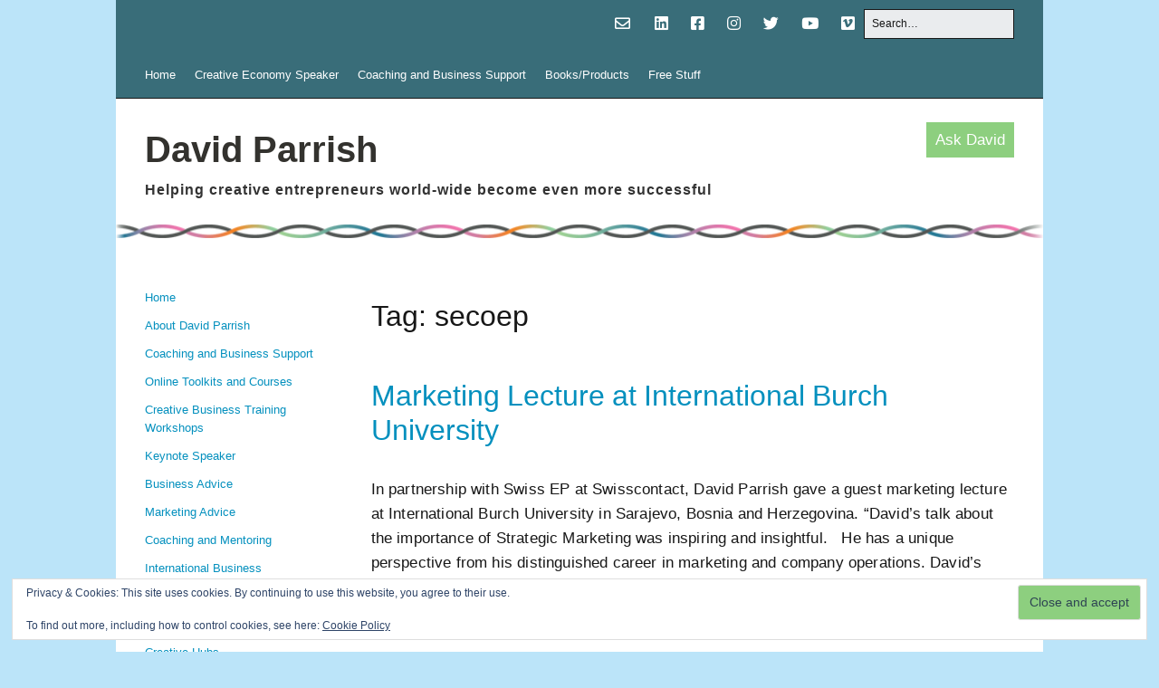

--- FILE ---
content_type: text/html; charset=UTF-8
request_url: https://www.davidparrish.com/tag/secoep/
body_size: 18984
content:
<!DOCTYPE html>
<!--[if lte IE 9]><html class="no-js IE9 IE" lang="en-GB"><![endif]-->
<!--[if gt IE 9]><!--><html class="no-js" lang="en-GB"><!--<![endif]-->
	<head>
				<meta charset="UTF-8" />
	<meta name='robots' content='index, follow, max-image-preview:large, max-snippet:-1, max-video-preview:-1' />
	<style>img:is([sizes="auto" i], [sizes^="auto," i]) { contain-intrinsic-size: 3000px 1500px }</style>
	<meta name="dlm-version" content="5.1.6">			<link rel="dns-prefetch" href="//fonts.googleapis.com" />
			<script type="66cf5d1fd30b4084f070e062-text/javascript">
			/* <![CDATA[ */
			document.documentElement.className = document.documentElement.className.replace(new RegExp('(^|\\s)no-js(\\s|$)'), '$1js$2');
			/* ]]> */
		</script>
	<script type="66cf5d1fd30b4084f070e062-text/javascript">window._wca = window._wca || [];</script>

	<!-- This site is optimized with the Yoast SEO plugin v26.6 - https://yoast.com/wordpress/plugins/seo/ -->
	<title>secoep Archives - David Parrish</title>
	<link rel="canonical" href="https://www.davidparrish.com/tag/secoep/" />
	<meta property="og:locale" content="en_GB" />
	<meta property="og:type" content="article" />
	<meta property="og:title" content="secoep Archives - David Parrish" />
	<meta property="og:url" content="https://www.davidparrish.com/tag/secoep/" />
	<meta property="og:site_name" content="David Parrish" />
	<script type="application/ld+json" class="yoast-schema-graph">{"@context":"https://schema.org","@graph":[{"@type":"CollectionPage","@id":"https://www.davidparrish.com/tag/secoep/","url":"https://www.davidparrish.com/tag/secoep/","name":"secoep Archives - David Parrish","isPartOf":{"@id":"https://www.davidparrish.com/#website"},"breadcrumb":{"@id":"https://www.davidparrish.com/tag/secoep/#breadcrumb"},"inLanguage":"en-GB"},{"@type":"BreadcrumbList","@id":"https://www.davidparrish.com/tag/secoep/#breadcrumb","itemListElement":[{"@type":"ListItem","position":1,"name":"Home","item":"https://www.davidparrish.com/"},{"@type":"ListItem","position":2,"name":"secoep"}]},{"@type":"WebSite","@id":"https://www.davidparrish.com/#website","url":"https://www.davidparrish.com/","name":"David Parrish","description":"Helping creative entrepreneurs world-wide become even more successful","potentialAction":[{"@type":"SearchAction","target":{"@type":"EntryPoint","urlTemplate":"https://www.davidparrish.com/?s={search_term_string}"},"query-input":{"@type":"PropertyValueSpecification","valueRequired":true,"valueName":"search_term_string"}}],"inLanguage":"en-GB"}]}</script>
	<!-- / Yoast SEO plugin. -->


<link rel='dns-prefetch' href='//stats.wp.com' />
<link rel='dns-prefetch' href='//secure.gravatar.com' />
<link rel='dns-prefetch' href='//v0.wordpress.com' />
<link rel="alternate" type="application/rss+xml" title="David Parrish &raquo; Feed" href="https://www.davidparrish.com/feed/" />
<link rel="alternate" type="application/rss+xml" title="David Parrish &raquo; secoep Tag Feed" href="https://www.davidparrish.com/tag/secoep/feed/" />
<script type="66cf5d1fd30b4084f070e062-text/javascript">
/* <![CDATA[ */
window._wpemojiSettings = {"baseUrl":"https:\/\/s.w.org\/images\/core\/emoji\/16.0.1\/72x72\/","ext":".png","svgUrl":"https:\/\/s.w.org\/images\/core\/emoji\/16.0.1\/svg\/","svgExt":".svg","source":{"concatemoji":"https:\/\/www.davidparrish.com\/wp-includes\/js\/wp-emoji-release.min.js"}};
/*! This file is auto-generated */
!function(s,n){var o,i,e;function c(e){try{var t={supportTests:e,timestamp:(new Date).valueOf()};sessionStorage.setItem(o,JSON.stringify(t))}catch(e){}}function p(e,t,n){e.clearRect(0,0,e.canvas.width,e.canvas.height),e.fillText(t,0,0);var t=new Uint32Array(e.getImageData(0,0,e.canvas.width,e.canvas.height).data),a=(e.clearRect(0,0,e.canvas.width,e.canvas.height),e.fillText(n,0,0),new Uint32Array(e.getImageData(0,0,e.canvas.width,e.canvas.height).data));return t.every(function(e,t){return e===a[t]})}function u(e,t){e.clearRect(0,0,e.canvas.width,e.canvas.height),e.fillText(t,0,0);for(var n=e.getImageData(16,16,1,1),a=0;a<n.data.length;a++)if(0!==n.data[a])return!1;return!0}function f(e,t,n,a){switch(t){case"flag":return n(e,"\ud83c\udff3\ufe0f\u200d\u26a7\ufe0f","\ud83c\udff3\ufe0f\u200b\u26a7\ufe0f")?!1:!n(e,"\ud83c\udde8\ud83c\uddf6","\ud83c\udde8\u200b\ud83c\uddf6")&&!n(e,"\ud83c\udff4\udb40\udc67\udb40\udc62\udb40\udc65\udb40\udc6e\udb40\udc67\udb40\udc7f","\ud83c\udff4\u200b\udb40\udc67\u200b\udb40\udc62\u200b\udb40\udc65\u200b\udb40\udc6e\u200b\udb40\udc67\u200b\udb40\udc7f");case"emoji":return!a(e,"\ud83e\udedf")}return!1}function g(e,t,n,a){var r="undefined"!=typeof WorkerGlobalScope&&self instanceof WorkerGlobalScope?new OffscreenCanvas(300,150):s.createElement("canvas"),o=r.getContext("2d",{willReadFrequently:!0}),i=(o.textBaseline="top",o.font="600 32px Arial",{});return e.forEach(function(e){i[e]=t(o,e,n,a)}),i}function t(e){var t=s.createElement("script");t.src=e,t.defer=!0,s.head.appendChild(t)}"undefined"!=typeof Promise&&(o="wpEmojiSettingsSupports",i=["flag","emoji"],n.supports={everything:!0,everythingExceptFlag:!0},e=new Promise(function(e){s.addEventListener("DOMContentLoaded",e,{once:!0})}),new Promise(function(t){var n=function(){try{var e=JSON.parse(sessionStorage.getItem(o));if("object"==typeof e&&"number"==typeof e.timestamp&&(new Date).valueOf()<e.timestamp+604800&&"object"==typeof e.supportTests)return e.supportTests}catch(e){}return null}();if(!n){if("undefined"!=typeof Worker&&"undefined"!=typeof OffscreenCanvas&&"undefined"!=typeof URL&&URL.createObjectURL&&"undefined"!=typeof Blob)try{var e="postMessage("+g.toString()+"("+[JSON.stringify(i),f.toString(),p.toString(),u.toString()].join(",")+"));",a=new Blob([e],{type:"text/javascript"}),r=new Worker(URL.createObjectURL(a),{name:"wpTestEmojiSupports"});return void(r.onmessage=function(e){c(n=e.data),r.terminate(),t(n)})}catch(e){}c(n=g(i,f,p,u))}t(n)}).then(function(e){for(var t in e)n.supports[t]=e[t],n.supports.everything=n.supports.everything&&n.supports[t],"flag"!==t&&(n.supports.everythingExceptFlag=n.supports.everythingExceptFlag&&n.supports[t]);n.supports.everythingExceptFlag=n.supports.everythingExceptFlag&&!n.supports.flag,n.DOMReady=!1,n.readyCallback=function(){n.DOMReady=!0}}).then(function(){return e}).then(function(){var e;n.supports.everything||(n.readyCallback(),(e=n.source||{}).concatemoji?t(e.concatemoji):e.wpemoji&&e.twemoji&&(t(e.twemoji),t(e.wpemoji)))}))}((window,document),window._wpemojiSettings);
/* ]]> */
</script>
<link rel='stylesheet' id='dashicons-css' href='https://www.davidparrish.com/wp-includes/css/dashicons.min.css' type='text/css' media='all' />
<link rel='stylesheet' id='pt-cv-public-style-css' href='https://www.davidparrish.com/wp-content/plugins/content-views-query-and-display-post-page/public/assets/css/cv.css' type='text/css' media='all' />
<link rel='stylesheet' id='pt-cv-public-pro-style-css' href='https://www.davidparrish.com/wp-content/plugins/pt-content-views-pro/public/assets/css/cvpro.min.css' type='text/css' media='all' />
<style id='wp-emoji-styles-inline-css' type='text/css'>

	img.wp-smiley, img.emoji {
		display: inline !important;
		border: none !important;
		box-shadow: none !important;
		height: 1em !important;
		width: 1em !important;
		margin: 0 0.07em !important;
		vertical-align: -0.1em !important;
		background: none !important;
		padding: 0 !important;
	}
</style>
<link rel='stylesheet' id='wp-block-library-css' href='https://www.davidparrish.com/wp-includes/css/dist/block-library/style.min.css' type='text/css' media='all' />
<style id='classic-theme-styles-inline-css' type='text/css'>
/*! This file is auto-generated */
.wp-block-button__link{color:#fff;background-color:#32373c;border-radius:9999px;box-shadow:none;text-decoration:none;padding:calc(.667em + 2px) calc(1.333em + 2px);font-size:1.125em}.wp-block-file__button{background:#32373c;color:#fff;text-decoration:none}
</style>
<link rel='stylesheet' id='sensei-pro-shared-module-sensei-fontawesome-css' href='https://www.davidparrish.com/wp-content/plugins/woothemes-sensei/plugins/sensei-pro/assets/dist/shared-module/sensei-fontawesome.css' type='text/css' media='all' />
<link rel='stylesheet' id='wp-components-css' href='https://www.davidparrish.com/wp-includes/css/dist/components/style.min.css' type='text/css' media='all' />
<link rel='stylesheet' id='sensei-interactive-blocks-styles-css' href='https://www.davidparrish.com/wp-content/plugins/woothemes-sensei/plugins/sensei-pro/assets/dist/interactive-blocks/interactive-blocks-styles.css' type='text/css' media='all' />
<link rel='stylesheet' id='mediaelement-css' href='https://www.davidparrish.com/wp-includes/js/mediaelement/mediaelementplayer-legacy.min.css' type='text/css' media='all' />
<link rel='stylesheet' id='wp-mediaelement-css' href='https://www.davidparrish.com/wp-includes/js/mediaelement/wp-mediaelement.min.css' type='text/css' media='all' />
<style id='jetpack-sharing-buttons-style-inline-css' type='text/css'>
.jetpack-sharing-buttons__services-list{display:flex;flex-direction:row;flex-wrap:wrap;gap:0;list-style-type:none;margin:5px;padding:0}.jetpack-sharing-buttons__services-list.has-small-icon-size{font-size:12px}.jetpack-sharing-buttons__services-list.has-normal-icon-size{font-size:16px}.jetpack-sharing-buttons__services-list.has-large-icon-size{font-size:24px}.jetpack-sharing-buttons__services-list.has-huge-icon-size{font-size:36px}@media print{.jetpack-sharing-buttons__services-list{display:none!important}}.editor-styles-wrapper .wp-block-jetpack-sharing-buttons{gap:0;padding-inline-start:0}ul.jetpack-sharing-buttons__services-list.has-background{padding:1.25em 2.375em}
</style>
<link rel='stylesheet' id='sensei-theme-blocks-css' href='https://www.davidparrish.com/wp-content/plugins/woothemes-sensei/plugins/sensei-lms/assets/dist/css/sensei-theme-blocks.css' type='text/css' media='all' />
<link rel='stylesheet' id='sensei-sidebar-mobile-menu-css' href='https://www.davidparrish.com/wp-content/plugins/woothemes-sensei/plugins/sensei-lms/assets/dist/css/sensei-course-theme/sidebar-mobile-menu.css' type='text/css' media='all' />
<link rel='stylesheet' id='sensei-join-group-block-style-css' href='https://www.davidparrish.com/wp-content/plugins/woothemes-sensei/plugins/sensei-pro/assets/dist/style-student-groups/join-group-block.css' type='text/css' media='all' />
<link rel='stylesheet' id='sensei-group-members-list-block-style-css' href='https://www.davidparrish.com/wp-content/plugins/woothemes-sensei/plugins/sensei-pro/assets/dist/style-student-groups/group-members-list-block.css' type='text/css' media='all' />
<style id='global-styles-inline-css' type='text/css'>
:root{--wp--preset--aspect-ratio--square: 1;--wp--preset--aspect-ratio--4-3: 4/3;--wp--preset--aspect-ratio--3-4: 3/4;--wp--preset--aspect-ratio--3-2: 3/2;--wp--preset--aspect-ratio--2-3: 2/3;--wp--preset--aspect-ratio--16-9: 16/9;--wp--preset--aspect-ratio--9-16: 9/16;--wp--preset--color--black: #000000;--wp--preset--color--cyan-bluish-gray: #abb8c3;--wp--preset--color--white: #ffffff;--wp--preset--color--pale-pink: #f78da7;--wp--preset--color--vivid-red: #cf2e2e;--wp--preset--color--luminous-vivid-orange: #ff6900;--wp--preset--color--luminous-vivid-amber: #fcb900;--wp--preset--color--light-green-cyan: #7bdcb5;--wp--preset--color--vivid-green-cyan: #00d084;--wp--preset--color--pale-cyan-blue: #8ed1fc;--wp--preset--color--vivid-cyan-blue: #0693e3;--wp--preset--color--vivid-purple: #9b51e0;--wp--preset--gradient--vivid-cyan-blue-to-vivid-purple: linear-gradient(135deg,rgba(6,147,227,1) 0%,rgb(155,81,224) 100%);--wp--preset--gradient--light-green-cyan-to-vivid-green-cyan: linear-gradient(135deg,rgb(122,220,180) 0%,rgb(0,208,130) 100%);--wp--preset--gradient--luminous-vivid-amber-to-luminous-vivid-orange: linear-gradient(135deg,rgba(252,185,0,1) 0%,rgba(255,105,0,1) 100%);--wp--preset--gradient--luminous-vivid-orange-to-vivid-red: linear-gradient(135deg,rgba(255,105,0,1) 0%,rgb(207,46,46) 100%);--wp--preset--gradient--very-light-gray-to-cyan-bluish-gray: linear-gradient(135deg,rgb(238,238,238) 0%,rgb(169,184,195) 100%);--wp--preset--gradient--cool-to-warm-spectrum: linear-gradient(135deg,rgb(74,234,220) 0%,rgb(151,120,209) 20%,rgb(207,42,186) 40%,rgb(238,44,130) 60%,rgb(251,105,98) 80%,rgb(254,248,76) 100%);--wp--preset--gradient--blush-light-purple: linear-gradient(135deg,rgb(255,206,236) 0%,rgb(152,150,240) 100%);--wp--preset--gradient--blush-bordeaux: linear-gradient(135deg,rgb(254,205,165) 0%,rgb(254,45,45) 50%,rgb(107,0,62) 100%);--wp--preset--gradient--luminous-dusk: linear-gradient(135deg,rgb(255,203,112) 0%,rgb(199,81,192) 50%,rgb(65,88,208) 100%);--wp--preset--gradient--pale-ocean: linear-gradient(135deg,rgb(255,245,203) 0%,rgb(182,227,212) 50%,rgb(51,167,181) 100%);--wp--preset--gradient--electric-grass: linear-gradient(135deg,rgb(202,248,128) 0%,rgb(113,206,126) 100%);--wp--preset--gradient--midnight: linear-gradient(135deg,rgb(2,3,129) 0%,rgb(40,116,252) 100%);--wp--preset--font-size--small: 13px;--wp--preset--font-size--medium: 20px;--wp--preset--font-size--large: 36px;--wp--preset--font-size--x-large: 42px;--wp--preset--spacing--20: 0.44rem;--wp--preset--spacing--30: 0.67rem;--wp--preset--spacing--40: 1rem;--wp--preset--spacing--50: 1.5rem;--wp--preset--spacing--60: 2.25rem;--wp--preset--spacing--70: 3.38rem;--wp--preset--spacing--80: 5.06rem;--wp--preset--shadow--natural: 6px 6px 9px rgba(0, 0, 0, 0.2);--wp--preset--shadow--deep: 12px 12px 50px rgba(0, 0, 0, 0.4);--wp--preset--shadow--sharp: 6px 6px 0px rgba(0, 0, 0, 0.2);--wp--preset--shadow--outlined: 6px 6px 0px -3px rgba(255, 255, 255, 1), 6px 6px rgba(0, 0, 0, 1);--wp--preset--shadow--crisp: 6px 6px 0px rgba(0, 0, 0, 1);}:where(.is-layout-flex){gap: 0.5em;}:where(.is-layout-grid){gap: 0.5em;}body .is-layout-flex{display: flex;}.is-layout-flex{flex-wrap: wrap;align-items: center;}.is-layout-flex > :is(*, div){margin: 0;}body .is-layout-grid{display: grid;}.is-layout-grid > :is(*, div){margin: 0;}:where(.wp-block-columns.is-layout-flex){gap: 2em;}:where(.wp-block-columns.is-layout-grid){gap: 2em;}:where(.wp-block-post-template.is-layout-flex){gap: 1.25em;}:where(.wp-block-post-template.is-layout-grid){gap: 1.25em;}.has-black-color{color: var(--wp--preset--color--black) !important;}.has-cyan-bluish-gray-color{color: var(--wp--preset--color--cyan-bluish-gray) !important;}.has-white-color{color: var(--wp--preset--color--white) !important;}.has-pale-pink-color{color: var(--wp--preset--color--pale-pink) !important;}.has-vivid-red-color{color: var(--wp--preset--color--vivid-red) !important;}.has-luminous-vivid-orange-color{color: var(--wp--preset--color--luminous-vivid-orange) !important;}.has-luminous-vivid-amber-color{color: var(--wp--preset--color--luminous-vivid-amber) !important;}.has-light-green-cyan-color{color: var(--wp--preset--color--light-green-cyan) !important;}.has-vivid-green-cyan-color{color: var(--wp--preset--color--vivid-green-cyan) !important;}.has-pale-cyan-blue-color{color: var(--wp--preset--color--pale-cyan-blue) !important;}.has-vivid-cyan-blue-color{color: var(--wp--preset--color--vivid-cyan-blue) !important;}.has-vivid-purple-color{color: var(--wp--preset--color--vivid-purple) !important;}.has-black-background-color{background-color: var(--wp--preset--color--black) !important;}.has-cyan-bluish-gray-background-color{background-color: var(--wp--preset--color--cyan-bluish-gray) !important;}.has-white-background-color{background-color: var(--wp--preset--color--white) !important;}.has-pale-pink-background-color{background-color: var(--wp--preset--color--pale-pink) !important;}.has-vivid-red-background-color{background-color: var(--wp--preset--color--vivid-red) !important;}.has-luminous-vivid-orange-background-color{background-color: var(--wp--preset--color--luminous-vivid-orange) !important;}.has-luminous-vivid-amber-background-color{background-color: var(--wp--preset--color--luminous-vivid-amber) !important;}.has-light-green-cyan-background-color{background-color: var(--wp--preset--color--light-green-cyan) !important;}.has-vivid-green-cyan-background-color{background-color: var(--wp--preset--color--vivid-green-cyan) !important;}.has-pale-cyan-blue-background-color{background-color: var(--wp--preset--color--pale-cyan-blue) !important;}.has-vivid-cyan-blue-background-color{background-color: var(--wp--preset--color--vivid-cyan-blue) !important;}.has-vivid-purple-background-color{background-color: var(--wp--preset--color--vivid-purple) !important;}.has-black-border-color{border-color: var(--wp--preset--color--black) !important;}.has-cyan-bluish-gray-border-color{border-color: var(--wp--preset--color--cyan-bluish-gray) !important;}.has-white-border-color{border-color: var(--wp--preset--color--white) !important;}.has-pale-pink-border-color{border-color: var(--wp--preset--color--pale-pink) !important;}.has-vivid-red-border-color{border-color: var(--wp--preset--color--vivid-red) !important;}.has-luminous-vivid-orange-border-color{border-color: var(--wp--preset--color--luminous-vivid-orange) !important;}.has-luminous-vivid-amber-border-color{border-color: var(--wp--preset--color--luminous-vivid-amber) !important;}.has-light-green-cyan-border-color{border-color: var(--wp--preset--color--light-green-cyan) !important;}.has-vivid-green-cyan-border-color{border-color: var(--wp--preset--color--vivid-green-cyan) !important;}.has-pale-cyan-blue-border-color{border-color: var(--wp--preset--color--pale-cyan-blue) !important;}.has-vivid-cyan-blue-border-color{border-color: var(--wp--preset--color--vivid-cyan-blue) !important;}.has-vivid-purple-border-color{border-color: var(--wp--preset--color--vivid-purple) !important;}.has-vivid-cyan-blue-to-vivid-purple-gradient-background{background: var(--wp--preset--gradient--vivid-cyan-blue-to-vivid-purple) !important;}.has-light-green-cyan-to-vivid-green-cyan-gradient-background{background: var(--wp--preset--gradient--light-green-cyan-to-vivid-green-cyan) !important;}.has-luminous-vivid-amber-to-luminous-vivid-orange-gradient-background{background: var(--wp--preset--gradient--luminous-vivid-amber-to-luminous-vivid-orange) !important;}.has-luminous-vivid-orange-to-vivid-red-gradient-background{background: var(--wp--preset--gradient--luminous-vivid-orange-to-vivid-red) !important;}.has-very-light-gray-to-cyan-bluish-gray-gradient-background{background: var(--wp--preset--gradient--very-light-gray-to-cyan-bluish-gray) !important;}.has-cool-to-warm-spectrum-gradient-background{background: var(--wp--preset--gradient--cool-to-warm-spectrum) !important;}.has-blush-light-purple-gradient-background{background: var(--wp--preset--gradient--blush-light-purple) !important;}.has-blush-bordeaux-gradient-background{background: var(--wp--preset--gradient--blush-bordeaux) !important;}.has-luminous-dusk-gradient-background{background: var(--wp--preset--gradient--luminous-dusk) !important;}.has-pale-ocean-gradient-background{background: var(--wp--preset--gradient--pale-ocean) !important;}.has-electric-grass-gradient-background{background: var(--wp--preset--gradient--electric-grass) !important;}.has-midnight-gradient-background{background: var(--wp--preset--gradient--midnight) !important;}.has-small-font-size{font-size: var(--wp--preset--font-size--small) !important;}.has-medium-font-size{font-size: var(--wp--preset--font-size--medium) !important;}.has-large-font-size{font-size: var(--wp--preset--font-size--large) !important;}.has-x-large-font-size{font-size: var(--wp--preset--font-size--x-large) !important;}
:where(.wp-block-post-template.is-layout-flex){gap: 1.25em;}:where(.wp-block-post-template.is-layout-grid){gap: 1.25em;}
:where(.wp-block-columns.is-layout-flex){gap: 2em;}:where(.wp-block-columns.is-layout-grid){gap: 2em;}
:root :where(.wp-block-pullquote){font-size: 1.5em;line-height: 1.6;}
</style>
<link rel='stylesheet' id='wpmenucart-icons-css' href='https://www.davidparrish.com/wp-content/plugins/woocommerce-menu-bar-cart/assets/css/wpmenucart-icons.min.css' type='text/css' media='all' />
<style id='wpmenucart-icons-inline-css' type='text/css'>
@font-face{font-family:WPMenuCart;src:url(https://www.davidparrish.com/wp-content/plugins/woocommerce-menu-bar-cart/assets/fonts/WPMenuCart.eot);src:url(https://www.davidparrish.com/wp-content/plugins/woocommerce-menu-bar-cart/assets/fonts/WPMenuCart.eot?#iefix) format('embedded-opentype'),url(https://www.davidparrish.com/wp-content/plugins/woocommerce-menu-bar-cart/assets/fonts/WPMenuCart.woff2) format('woff2'),url(https://www.davidparrish.com/wp-content/plugins/woocommerce-menu-bar-cart/assets/fonts/WPMenuCart.woff) format('woff'),url(https://www.davidparrish.com/wp-content/plugins/woocommerce-menu-bar-cart/assets/fonts/WPMenuCart.ttf) format('truetype'),url(https://www.davidparrish.com/wp-content/plugins/woocommerce-menu-bar-cart/assets/fonts/WPMenuCart.svg#WPMenuCart) format('svg');font-weight:400;font-style:normal;font-display:swap}
</style>
<link rel='stylesheet' id='wpmenucart-css' href='https://www.davidparrish.com/wp-content/plugins/woocommerce-menu-bar-cart/assets/css/wpmenucart-main.min.css' type='text/css' media='all' />
<link rel='stylesheet' id='woocommerce-layout-css' href='https://www.davidparrish.com/wp-content/plugins/woocommerce/assets/css/woocommerce-layout.css' type='text/css' media='all' />
<style id='woocommerce-layout-inline-css' type='text/css'>

	.infinite-scroll .woocommerce-pagination {
		display: none;
	}
</style>
<link rel='stylesheet' id='woocommerce-smallscreen-css' href='https://www.davidparrish.com/wp-content/plugins/woocommerce/assets/css/woocommerce-smallscreen.css' type='text/css' media='only screen and (max-width: 768px)' />
<link rel='stylesheet' id='woocommerce-general-css' href='https://www.davidparrish.com/wp-content/plugins/woocommerce/assets/css/woocommerce.css' type='text/css' media='all' />
<style id='woocommerce-inline-inline-css' type='text/css'>
.woocommerce form .form-row .required { visibility: visible; }
</style>
<link rel='stylesheet' id='module-frontend-css' href='https://www.davidparrish.com/wp-content/plugins/woothemes-sensei/plugins/sensei-lms/assets/dist/css/modules-frontend.css' type='text/css' media='all' />
<link rel='stylesheet' id='pages-frontend-css' href='https://www.davidparrish.com/wp-content/plugins/woothemes-sensei/plugins/sensei-lms/assets/dist/css/pages-frontend.css' type='text/css' media='all' />
<link rel='stylesheet' id='sensei-frontend-css' href='https://www.davidparrish.com/wp-content/plugins/woothemes-sensei/plugins/sensei-lms/assets/dist/css/frontend.css' type='text/css' media='screen' />
<link rel='stylesheet' id='mc4wp-form-basic-css' href='https://www.davidparrish.com/wp-content/plugins/mailchimp-for-wp/assets/css/form-basic.css' type='text/css' media='all' />
<link rel='stylesheet' id='make-google-font-css' href='//fonts.googleapis.com/css?family=Open+Sans%3Aregular%2Citalic%2C700%2C700italic#038;subset=latin' type='text/css' media='all' />
<link rel='stylesheet' id='font-awesome-css' href='https://www.davidparrish.com/wp-content/themes/davidparrish/css/font-awesome.css' type='text/css' media='all' />
<link rel='stylesheet' id='make-main-css' href='https://www.davidparrish.com/wp-content/themes/davidparrish/style.css' type='text/css' media='all' />
<link rel='stylesheet' id='make-print-css' href='https://www.davidparrish.com/wp-content/themes/make/css/print.css' type='text/css' media='print' />
<link rel='stylesheet' id='sensei-wcpc-courses-css' href='https://www.davidparrish.com/wp-content/plugins/woothemes-sensei/plugins/sensei-pro/assets/dist/wc-paid-courses/css/sensei-wcpc-courses.css' type='text/css' media='all' />
<link rel='stylesheet' id='shiftnav-css' href='https://www.davidparrish.com/wp-content/plugins/shiftnav-pro/pro/assets/css/shiftnav.min.css' type='text/css' media='all' />
<link rel='stylesheet' id='shiftnav-light-css' href='https://www.davidparrish.com/wp-content/plugins/shiftnav-pro/assets/css/skins/light.css' type='text/css' media='all' />
<script type="66cf5d1fd30b4084f070e062-text/javascript" src="https://www.davidparrish.com/wp-includes/js/jquery/jquery.min.js" id="jquery-core-js"></script>
<script type="66cf5d1fd30b4084f070e062-text/javascript" src="https://www.davidparrish.com/wp-includes/js/jquery/jquery-migrate.min.js" id="jquery-migrate-js"></script>
<script type="66cf5d1fd30b4084f070e062-text/javascript" src="https://www.davidparrish.com/wp-content/plugins/woocommerce/assets/js/jquery-blockui/jquery.blockUI.min.js" id="wc-jquery-blockui-js" defer="defer" data-wp-strategy="defer"></script>
<script type="66cf5d1fd30b4084f070e062-text/javascript" id="wc-add-to-cart-js-extra">
/* <![CDATA[ */
var wc_add_to_cart_params = {"ajax_url":"\/wp-admin\/admin-ajax.php","wc_ajax_url":"\/?wc-ajax=%%endpoint%%","i18n_view_cart":"View basket","cart_url":"https:\/\/www.davidparrish.com\/cart\/","is_cart":"","cart_redirect_after_add":"yes"};
/* ]]> */
</script>
<script type="66cf5d1fd30b4084f070e062-text/javascript" src="https://www.davidparrish.com/wp-content/plugins/woocommerce/assets/js/frontend/add-to-cart.min.js" id="wc-add-to-cart-js" defer="defer" data-wp-strategy="defer"></script>
<script type="66cf5d1fd30b4084f070e062-text/javascript" src="https://www.davidparrish.com/wp-content/plugins/woocommerce/assets/js/js-cookie/js.cookie.min.js" id="wc-js-cookie-js" defer="defer" data-wp-strategy="defer"></script>
<script type="66cf5d1fd30b4084f070e062-text/javascript" id="woocommerce-js-extra">
/* <![CDATA[ */
var woocommerce_params = {"ajax_url":"\/wp-admin\/admin-ajax.php","wc_ajax_url":"\/?wc-ajax=%%endpoint%%","i18n_password_show":"Show password","i18n_password_hide":"Hide password"};
/* ]]> */
</script>
<script type="66cf5d1fd30b4084f070e062-text/javascript" src="https://www.davidparrish.com/wp-content/plugins/woocommerce/assets/js/frontend/woocommerce.min.js" id="woocommerce-js" defer="defer" data-wp-strategy="defer"></script>
<script type="66cf5d1fd30b4084f070e062-text/javascript" src="https://stats.wp.com/s-202603.js" id="woocommerce-analytics-js" defer="defer" data-wp-strategy="defer"></script>
<link rel="https://api.w.org/" href="https://www.davidparrish.com/wp-json/" /><link rel="alternate" title="JSON" type="application/json" href="https://www.davidparrish.com/wp-json/wp/v2/tags/1135" /><link rel="EditURI" type="application/rsd+xml" title="RSD" href="https://www.davidparrish.com/xmlrpc.php?rsd" />
<style>
		</style>
		
	<!-- ShiftNav CSS
	================================================================ -->
	<style type="text/css" id="shiftnav-dynamic-css">

	@media only screen and (min-width:800px){ #shiftnav-toggle-main, .shiftnav-toggle-mobile{ display:none; } .shiftnav-wrap { padding-top:0 !important; } }
	@media only screen and (max-width:799px){ #site-navigation{ display:none !important; } }

/** ShiftNav Custom Menu Styles (Customizer) **/
/* togglebar */
#shiftnav-toggle-main { color:#181818; }
#shiftnav-toggle-main.shiftnav-toggle-main-entire-bar:before, #shiftnav-toggle-main .shiftnav-toggle-burger { font-size:48px; }
/* shiftnav-main */
.shiftnav.shiftnav-shiftnav-main { background:#bbe4f9; color:#181818; }
.shiftnav.shiftnav-shiftnav-main .shiftnav-site-title { color:#181818; font-size:18px; }
.shiftnav.shiftnav-shiftnav-main ul.shiftnav-menu li.menu-item > .shiftnav-target { background:#bbe4f9; color:#181818; font-size:16px; font-weight:normal; padding:5px 10px; text-shadow:none; }
.shiftnav.shiftnav-shiftnav-main ul.shiftnav-menu li.menu-item.shiftnav-active > .shiftnav-target, .shiftnav.shiftnav-shiftnav-main ul.shiftnav-menu li.menu-item.shiftnav-in-transition > .shiftnav-target, .shiftnav.shiftnav-shiftnav-main ul.shiftnav-menu.shiftnav-active-on-hover li.menu-item > .shiftnav-target:hover, .shiftnav.shiftnav-shiftnav-main ul.shiftnav-menu.shiftnav-active-highlight li.menu-item > .shiftnav-target:active { background:#bbe4f9; color:#181818; }
.shiftnav.shiftnav-shiftnav-main ul.shiftnav-menu li.menu-item.current-menu-item > .shiftnav-target, .shiftnav.shiftnav-shiftnav-main ul.shiftnav-menu li.menu-item ul.sub-menu .current-menu-item > .shiftnav-target, .shiftnav.shiftnav-shiftnav-main ul.shiftnav-menu > li.shiftnav-sub-accordion.current-menu-ancestor > .shiftnav-target, .shiftnav.shiftnav-shiftnav-main ul.shiftnav-menu > li.shiftnav-sub-shift.current-menu-ancestor > .shiftnav-target { background:#bbe4f9; color:#181818; }
.shiftnav.shiftnav-shiftnav-main ul.shiftnav-menu li.menu-item.shiftnav-highlight > .shiftnav-target, .shiftnav.shiftnav-shiftnav-main ul.shiftnav-menu li.menu-item ul.sub-menu .shiftnav-highlight > .shiftnav-target { background:#bbe4f9; color:#181818; }
.shiftnav.shiftnav-shiftnav-main ul.shiftnav-menu li.menu-item > .shiftnav-target, .shiftnav.shiftnav-shiftnav-main ul.shiftnav-menu li.menu-item > .shiftnav-submenu-activation { border:none; }
.shiftnav.shiftnav-shiftnav-main ul.shiftnav-menu > li.menu-item > .shiftnav-target { text-transform:none; }
.shiftnav.shiftnav-shiftnav-main ul.shiftnav-menu li.menu-item > .shiftnav-submenu-activation { background:#bbe4f9; color:#181818; }
.shiftnav.shiftnav-shiftnav-main ul.shiftnav-menu li.menu-item > .shiftnav-submenu-activation:hover, .shiftnav.shiftnav-shiftnav-main ul.shiftnav-menu li.menu-item.shiftnav-active > .shiftnav-submenu-activation, .shiftnav.shiftnav-shiftnav-main ul.shiftnav-menu li.menu-item.shiftnav-in-transition > .shiftnav-submenu-activation { background:#bbe4f9; color:#181818; }
.shiftnav.shiftnav-shiftnav-main ul.shiftnav-menu li.shiftnav-retract .shiftnav-target { background:#bbe4f9; color:#181818; text-align:right; }
.shiftnav.shiftnav-shiftnav-main ul.shiftnav-menu ul.sub-menu { background:#bbe4f9; }
.shiftnav.shiftnav-shiftnav-main ul.shiftnav-menu ul.sub-menu li.menu-item > .shiftnav-target { background:#bbe4f9; color:#181818; font-size:16px; font-weight:normal; }


/** ShiftNav Custom Tweaks (General Settings) **/
.shiftnav h3 { padding: 10px; }
.shiftnav .shiftnav-panel-close { background: transparent; }
.shiftnav .shiftnav-nav { margin-top: 10px; }
.shiftnav .fa, .shiftnav-toggle .fa { font-family: 'Font Awesome 5 Free'; font-weight: 300 !important; }
.shiftnav .shiftnav-submenu-activation i.fa { font-weight: 700; }
li.menu-heading ~ li { padding-left: 1em !important; }
li.menu-heading ~ li.menu-heading { padding-left: 0 !important; }
.shiftnav-nav ul.sub-menu li { padding-left: 10px !important; }
.shiftnav-menu li.menu-heading a { cursor: default; }
/* Status: Loaded from Transient */

	</style>
	<!-- end ShiftNav CSS -->

			<style>
			:root {
						}
		</style>
			<style>img#wpstats{display:none}</style>
				<meta name="viewport" content="width=device-width, initial-scale=1" />
		<noscript><style>.woocommerce-product-gallery{ opacity: 1 !important; }</style></noscript>
	
<!-- Begin Make Inline CSS -->
<style type="text/css">
h1:not(.site-title),.font-header,.entry-title{font-size:32px;font-size:3.2rem;}h2{font-size:26px;font-size:2.6rem;line-height:1.2;}.site-title,.site-title a,.font-site-title{font-size:40px;font-size:4rem;}.site-description,.site-description a,.font-site-tagline{text-transform:none;line-height:1.2;}.header-bar a,.header-bar .menu li a,.header-bar .social-links a{color:#ffffff;}.header-bar a:hover,.header-bar a:focus,.header-bar .menu li a:hover,.header-bar .menu li a:focus{color:#8dcf7f;}.header-bar{background-color:rgba(57, 109, 121, 1);}.site-footer{background-color:rgba(255, 255, 255, 1);}
@media screen and (min-width: 800px){.has-left-sidebar.has-right-sidebar .entry-title{font-size:19px;font-size:1.9rem;}}
</style>
<!-- End Make Inline CSS -->
<link rel="icon" href="https://www.davidparrish.com/wp-content/uploads/2014/05/cropped-Tshirts-NO-text-LORES-RGB-32x32.jpg" sizes="32x32" />
<link rel="icon" href="https://www.davidparrish.com/wp-content/uploads/2014/05/cropped-Tshirts-NO-text-LORES-RGB-192x192.jpg" sizes="192x192" />
<link rel="apple-touch-icon" href="https://www.davidparrish.com/wp-content/uploads/2014/05/cropped-Tshirts-NO-text-LORES-RGB-180x180.jpg" />
<meta name="msapplication-TileImage" content="https://www.davidparrish.com/wp-content/uploads/2014/05/cropped-Tshirts-NO-text-LORES-RGB-270x270.jpg" />
	</head>

	<body class="archive tag tag-secoep tag-1135 wp-theme-make wp-child-theme-davidparrish theme-make woocommerce-no-js view-archive boxed has-left-sidebar">
				<div id="site-wrapper" class="site-wrapper">
			<a class="skip-link screen-reader-text" href="#site-content">Skip to content</a>

			
<header id="site-header" class="site-header header-layout-1" role="banner">
		<div class="header-bar right-content">
		<div class="container">
			
<form role="search" method="get" class="search-form" action="https://www.davidparrish.com/">
	<input type="search" class="search-field" id="search-field" placeholder="Search&hellip;" title="Press Enter to submit your search" value="" name="s" aria-label="Search for:">
	<input type="submit" class="search-submit" value="Search" aria-label="Search" role="button">
</form>
					<div class="header-social-links">
			<ul class="social-customizer social-links">
				<li class="make-social-icon">
					<a href="/cdn-cgi/l/email-protection#600401160904200401160904100112120913084e030f0d">
						<i class="fa fa-fw fa-envelope" aria-hidden="true"></i>
						<span class="screen-reader-text">Email</span>
					</a>
				</li>
							<li class="make-social-icon">
					<a href="https://www.linkedin.com/in/davidparrishuk" target="_blank">
						<i class="fab fa-linkedin" aria-hidden="true"></i>
						<span class="screen-reader-text">LinkedIn</span>
					</a>
				</li>
							<li class="make-social-icon">
					<a href="https://www.facebook.com/davidparrish" target="_blank">
						<i class="fab fa-facebook-square" aria-hidden="true"></i>
						<span class="screen-reader-text">Facebook</span>
					</a>
				</li>
							<li class="make-social-icon">
					<a href="https://www.instagram.com/davidparrish8079/" target="_blank">
						<i class="fab fa-instagram" aria-hidden="true"></i>
						<span class="screen-reader-text">Instagram</span>
					</a>
				</li>
							<li class="make-social-icon">
					<a href="https://twitter.com/davidparrish" target="_blank">
						<i class="fab fa-twitter" aria-hidden="true"></i>
						<span class="screen-reader-text">Twitter</span>
					</a>
				</li>
							<li class="make-social-icon">
					<a href="https://www.youtube.com/user/TShirtsAndSuits" target="_blank">
						<i class="fab fa-youtube" aria-hidden="true"></i>
						<span class="screen-reader-text">YouTube</span>
					</a>
				</li>
							<li class="make-social-icon">
					<a href="https://vimeo.com/tshirtsandsuits" target="_blank">
						<i class="fab fa-vimeo" aria-hidden="true"></i>
						<span class="screen-reader-text">Vimeo</span>
					</a>
				</li>
			</ul>
			</div>
				
			
    <nav class="header-navigation" role="navigation">
                <div class="header-bar-menu desktop-menu"><ul id="menu-top-menu" class="menu"><li id="menu-item-8505" class="menu-item menu-item-type-post_type menu-item-object-page menu-item-home menu-item-8505"><a href="https://www.davidparrish.com/">Home</a></li>
<li id="menu-item-12371" class="menu-item menu-item-type-post_type menu-item-object-page menu-item-12371"><a href="https://www.davidparrish.com/speaking/creative-economy-speaker/">Creative Economy Speaker</a></li>
<li id="menu-item-10018" class="menu-item menu-item-type-post_type menu-item-object-page menu-item-10018"><a href="https://www.davidparrish.com/online-business-support/">Coaching and Business Support</a></li>
<li id="menu-item-9267" class="menu-item menu-item-type-post_type menu-item-object-page menu-item-9267"><a href="https://www.davidparrish.com/products/">Books/Products</a></li>
<li id="menu-item-8724" class="menu-item menu-item-type-post_type menu-item-object-page menu-item-8724"><a href="https://www.davidparrish.com/ideas-tools/free-stuff/">Free Stuff</a></li>
<li class="menu-item menu-item-type-post_type menu-item-object-page wpmenucartli wpmenucart-display-standard menu-item empty-wpmenucart" id="wpmenucartli"><a class="wpmenucart-contents empty-wpmenucart" style="display:none">&nbsp;</a></li></ul></div>    </nav>
		</div>
	</div>
		<div class="site-header-main">
		<div class="container">
			<div class="site-branding">
												<h1 class="site-title">
					<a href="https://www.davidparrish.com/" rel="home">David Parrish</a>
				</h1>
												<span class="site-description">
					Helping creative entrepreneurs world-wide become even more successful				</span>
							</div>
			<div class="header-right">
				<div><div class="textwidget custom-html-widget"><a href="https://www.davidparrish.com/contact-david-parrish/" class="button">Ask David</a></div></div>			</div>

			
<nav id="site-navigation" class="site-navigation" role="navigation">
			<button class="menu-toggle">Menu</button>
		</nav>		</div>
	</div>
</header>
			<div id="site-content" class="site-content">
				<div class="container">
<section id="sidebar-left" class="widget-area sidebar sidebar-left active" role="complementary">
	<aside id="pages-4" class="widget widget_pages"><h4 class="widget-title">Pages</h4>
			<ul>
				<li class="page_item page-item-7436"><a href="https://www.davidparrish.com/instagram/">Instagram</a></li>
<li class="page_item page-item-168"><a href="https://www.davidparrish.com/">Home</a></li>
<li class="page_item page-item-448 page_item_has_children"><a href="https://www.davidparrish.com/david-parrish-2/">About David Parrish</a>
<ul class='children'>
	<li class="page_item page-item-453"><a href="https://www.davidparrish.com/david-parrish-2/davids-story/">David&#8217;s Story</a></li>
	<li class="page_item page-item-455"><a href="https://www.davidparrish.com/david-parrish-2/information/">Downloadable Information</a></li>
	<li class="page_item page-item-457"><a href="https://www.davidparrish.com/david-parrish-2/clients-say/">What Clients Say</a></li>
	<li class="page_item page-item-459"><a href="https://www.davidparrish.com/david-parrish-2/international/">International Experience</a></li>
	<li class="page_item page-item-461"><a href="https://www.davidparrish.com/david-parrish-2/qualifications/">Professional Qualifications</a></li>
	<li class="page_item page-item-5792"><a href="https://www.davidparrish.com/david-parrish-2/mission/">Mission</a></li>
	<li class="page_item page-item-467"><a href="https://www.davidparrish.com/david-parrish-2/photos/">David Parrish photos</a></li>
	<li class="page_item page-item-6236"><a href="https://www.davidparrish.com/david-parrish-2/traveller/">The Traveller</a></li>
</ul>
</li>
<li class="page_item page-item-10009"><a href="https://www.davidparrish.com/online-business-support/">Coaching and Business Support</a></li>
<li class="page_item page-item-8822"><a href="https://www.davidparrish.com/online-courses/">Online Toolkits and Courses</a></li>
<li class="page_item page-item-398"><a href="https://www.davidparrish.com/training/">Creative Business Training Workshops</a></li>
<li class="page_item page-item-400 page_item_has_children"><a href="https://www.davidparrish.com/speaking/">Keynote Speaker</a>
<ul class='children'>
	<li class="page_item page-item-4270"><a href="https://www.davidparrish.com/speaking/creative-economy-speaker/">Creative Economy Speaker</a></li>
	<li class="page_item page-item-4273"><a href="https://www.davidparrish.com/speaking/digital-economy-speaker/">Digital Economy Speaker</a></li>
	<li class="page_item page-item-3694"><a href="https://www.davidparrish.com/speaking/marketing-speaker/">Marketing Speaker</a></li>
	<li class="page_item page-item-3696"><a href="https://www.davidparrish.com/speaking/international-business-2/">International Business Speaker</a></li>
	<li class="page_item page-item-6497"><a href="https://www.davidparrish.com/speaking/orange-economy-speaker/">Orange Economy Speaker</a></li>
	<li class="page_item page-item-6531"><a href="https://www.davidparrish.com/speaking/startup-conference-speaker/">Startup Conference Speaker</a></li>
	<li class="page_item page-item-7365"><a href="https://www.davidparrish.com/speaking/creativity-speaker/">Creativity Speaker</a></li>
	<li class="page_item page-item-1346"><a href="https://www.davidparrish.com/speaking/tedx-speaker/">TEDx Speaker</a></li>
	<li class="page_item page-item-11020"><a href="https://www.davidparrish.com/speaking/videos-of-speeches/">Videos of Speeches</a></li>
</ul>
</li>
<li class="page_item page-item-390"><a href="https://www.davidparrish.com/business-advice/">Business Advice</a></li>
<li class="page_item page-item-394"><a href="https://www.davidparrish.com/marketing/">Marketing Advice</a></li>
<li class="page_item page-item-404 page_item_has_children"><a href="https://www.davidparrish.com/mentoring/">Coaching and Mentoring</a>
<ul class='children'>
	<li class="page_item page-item-408"><a href="https://www.davidparrish.com/mentoring/growth-coach/">Business Growth Coach</a></li>
</ul>
</li>
<li class="page_item page-item-1959"><a href="https://www.davidparrish.com/international-business/">International Business</a></li>
<li class="page_item page-item-402"><a href="https://www.davidparrish.com/leadership/">Leadership</a></li>
<li class="page_item page-item-2049"><a href="https://www.davidparrish.com/start-ups/">Startups</a></li>
<li class="page_item page-item-7137"><a href="https://www.davidparrish.com/creative-hubs/">Creative Hubs</a></li>
<li class="page_item page-item-3859 page_item_has_children"><a href="https://www.davidparrish.com/lectures/">University Lectures and Projects</a>
<ul class='children'>
	<li class="page_item page-item-10509"><a href="https://www.davidparrish.com/lectures/creative-entrepreneurship-course/">Creative Entrepreneurship Course</a></li>
</ul>
</li>
<li class="page_item page-item-943 page_item_has_children"><a href="https://www.davidparrish.com/books/">Creative Business Books</a>
<ul class='children'>
	<li class="page_item page-item-946 page_item_has_children"><a href="https://www.davidparrish.com/books/t-shirts-suits/">T-Shirts and Suits &#8211; a creative business guide</a>
	<ul class='children'>
		<li class="page_item page-item-322"><a href="https://www.davidparrish.com/books/t-shirts-suits/free-ebook/">Free eBook</a></li>
		<li class="page_item page-item-320"><a href="https://www.davidparrish.com/books/t-shirts-suits/buy-book/">Buy the book</a></li>
		<li class="page_item page-item-327"><a href="https://www.davidparrish.com/books/t-shirts-suits/translations/">Translations of T-Shirts and Suits</a></li>
	</ul>
</li>
	<li class="page_item page-item-948 page_item_has_children"><a href="https://www.davidparrish.com/books/chase-one-rabbit/">Chase One Rabbit</a>
	<ul class='children'>
		<li class="page_item page-item-5480"><a href="https://www.davidparrish.com/books/chase-one-rabbit/buy-the-book/">Buy the Book</a></li>
		<li class="page_item page-item-1267"><a href="https://www.davidparrish.com/books/chase-one-rabbit/63-creative-marketing-tips-techniques-tales/">The 63 Creative Marketing Tips, Techniques and Tales</a></li>
		<li class="page_item page-item-1369"><a href="https://www.davidparrish.com/books/chase-one-rabbit/videos/">Videos</a></li>
		<li class="page_item page-item-965"><a href="https://www.davidparrish.com/books/chase-one-rabbit/reviews/">Reviews</a></li>
		<li class="page_item page-item-971"><a href="https://www.davidparrish.com/books/chase-one-rabbit/book-launch-event/">Book Launch Event</a></li>
		<li class="page_item page-item-2253 page_item_has_children"><a href="https://www.davidparrish.com/books/chase-one-rabbit/spanish/">Español</a>
		<ul class='children'>
			<li class="page_item page-item-5680"><a href="https://www.davidparrish.com/books/chase-one-rabbit/spanish/un-extracto-01-el-marketing-autentico/">El Marketing Auténtico</a></li>
		</ul>
</li>
		<li class="page_item page-item-2261"><a href="https://www.davidparrish.com/books/chase-one-rabbit/french/">Français</a></li>
	</ul>
</li>
	<li class="page_item page-item-362"><a href="https://www.davidparrish.com/books/creative-industries-guide/">Creative Industry Business Guide</a></li>
	<li class="page_item page-item-463"><a href="https://www.davidparrish.com/books/publications/">Other Publications</a></li>
	<li class="page_item page-item-5438"><a href="https://www.davidparrish.com/books/signed-paperback-books/">Signed Paperback Books</a></li>
	<li class="page_item page-item-11588"><a href="https://www.davidparrish.com/books/empower-a-creative-entrepreneur/">Empower a Creative Entrepreneur</a></li>
</ul>
</li>
<li class="page_item page-item-406 page_item_has_children"><a href="https://www.davidparrish.com/writing/">Creative Industries Publications</a>
<ul class='children'>
	<li class="page_item page-item-5453"><a href="https://www.davidparrish.com/writing/translations-creative-industries-publications/">Translations of Creative Industries Publications</a></li>
</ul>
</li>
<li class="page_item page-item-1717"><a href="https://www.davidparrish.com/blog/">Blog posts and Articles</a></li>
<li class="page_item page-item-7622 page_item_has_children"><a href="https://www.davidparrish.com/travel/">Travel</a>
<ul class='children'>
	<li class="page_item page-item-7628"><a href="https://www.davidparrish.com/travel/travel-speaker/">Travel Industry Speaker</a></li>
	<li class="page_item page-item-7682"><a href="https://www.davidparrish.com/travel/travel-blogs/">Travel Blogs</a></li>
</ul>
</li>
<li class="page_item page-item-338 page_item_has_children"><a href="https://www.davidparrish.com/ideas-tools/">Business Ideas, Tools, Techniques</a>
<ul class='children'>
	<li class="page_item page-item-8750"><a href="https://www.davidparrish.com/ideas-tools/creative-entrepreneurship-essentials/">Creative Entrepreneurship Essentials</a></li>
	<li class="page_item page-item-8653"><a href="https://www.davidparrish.com/ideas-tools/designing-your-creative-business/">Designing Your Creative Business™</a></li>
	<li class="page_item page-item-347"><a href="https://www.davidparrish.com/ideas-tools/free-stuff/">Free Resources for Creative Enterprises</a></li>
	<li class="page_item page-item-360"><a href="https://www.davidparrish.com/ideas-tools/create-business-formula/">Create your own Business Formula (Article)</a></li>
	<li class="page_item page-item-3917"><a href="https://www.davidparrish.com/ideas-tools/strategic-planning-framework/">Strategic Planning Framework for Creative Enterprises</a></li>
	<li class="page_item page-item-4980"><a href="https://www.davidparrish.com/ideas-tools/index-blog-posts/">Index of Blog Posts</a></li>
	<li class="page_item page-item-349"><a href="https://www.davidparrish.com/ideas-tools/ideas-action/">&#8216;Ideas in Action&#8217; business examples</a></li>
	<li class="page_item page-item-3359"><a href="https://www.davidparrish.com/ideas-tools/creative-business-growth-framework/">Creative Business Growth Framework</a></li>
	<li class="page_item page-item-364"><a href="https://www.davidparrish.com/ideas-tools/animations/">Animations</a></li>
	<li class="page_item page-item-1941"><a href="https://www.davidparrish.com/ideas-tools/creative-cultural-digital-industries-guide/">Cultural and Creative Industries Business Guide</a></li>
	<li class="page_item page-item-4012"><a href="https://www.davidparrish.com/ideas-tools/signup/">Free creative business information</a></li>
	<li class="page_item page-item-370"><a href="https://www.davidparrish.com/ideas-tools/glossary/">Business Concepts, Techniques and Terms</a></li>
	<li class="page_item page-item-7333"><a href="https://www.davidparrish.com/ideas-tools/online-training-courses/">Free Online Training Courses</a></li>
	<li class="page_item page-item-356 page_item_has_children"><a href="https://www.davidparrish.com/ideas-tools/designing-creative-business/">Designing Your Creative Business (Toolkit)</a>
	<ul class='children'>
		<li class="page_item page-item-824"><a href="https://www.davidparrish.com/ideas-tools/designing-creative-business/say/">What They Say</a></li>
		<li class="page_item page-item-826"><a href="https://www.davidparrish.com/ideas-tools/designing-creative-business/resources/">Resources</a></li>
		<li class="page_item page-item-692"><a href="https://www.davidparrish.com/ideas-tools/designing-creative-business/workshops/">&#8216;Designing Your Creative Business&#8217; Workshops</a></li>
	</ul>
</li>
	<li class="page_item page-item-7818"><a href="https://www.davidparrish.com/ideas-tools/toolbox-naranja/">Toolbox Naranja</a></li>
	<li class="page_item page-item-7828"><a href="https://www.davidparrish.com/ideas-tools/books-for-creative-entrepreneurs/">Books for Creative Entrepreneurs</a></li>
	<li class="page_item page-item-11269 page_item_has_children"><a href="https://www.davidparrish.com/ideas-tools/toolkits-for-clients/">Toolkits for Clients</a>
	<ul class='children'>
		<li class="page_item page-item-11294"><a href="https://www.davidparrish.com/ideas-tools/toolkits-for-clients/small-theatre-company/">Small Theatre Company</a></li>
		<li class="page_item page-item-11337"><a href="https://www.davidparrish.com/ideas-tools/toolkits-for-clients/the-pear-in-paper/">The Pear in Paper</a></li>
		<li class="page_item page-item-11372"><a href="https://www.davidparrish.com/ideas-tools/toolkits-for-clients/kininso-koncepts/">Kininso Koncepts</a></li>
		<li class="page_item page-item-11266"><a href="https://www.davidparrish.com/ideas-tools/toolkits-for-clients/hue-agency-business-development-toolkit/">Hue Agency Business Development Toolkit</a></li>
	</ul>
</li>
</ul>
</li>
<li class="page_item page-item-420 page_item_has_children"><a href="https://www.davidparrish.com/portfolio/">Projects and Clients</a>
<ul class='children'>
	<li class="page_item page-item-423"><a href="https://www.davidparrish.com/portfolio/clients/">Creative Industries Clients</a></li>
	<li class="page_item page-item-10975"><a href="https://www.davidparrish.com/portfolio/creative-scale-up-business-support-programme/">Creative Scale Up Business Support Programme</a></li>
	<li class="page_item page-item-5744"><a href="https://www.davidparrish.com/portfolio/generate-new-creative-jobs-donegal-ireland/">Generate. New Creative Jobs in Donegal, Ireland</a></li>
	<li class="page_item page-item-6032"><a href="https://www.davidparrish.com/portfolio/eu-eap-culture-creativity-programme/">EU-EaP Culture and Creativity Programme</a></li>
	<li class="page_item page-item-432"><a href="https://www.davidparrish.com/portfolio/creative-growth-initiative/">Creative Growth Initiative</a></li>
	<li class="page_item page-item-3033"><a href="https://www.davidparrish.com/portfolio/art-venture-programme-new-zealand/">ART Venture programme New Zealand</a></li>
	<li class="page_item page-item-2284"><a href="https://www.davidparrish.com/portfolio/business-growth-service/">Business Growth Service</a></li>
	<li class="page_item page-item-438"><a href="https://www.davidparrish.com/portfolio/fit-future/">&#8216;Fit for the Future&#8217;: Cultural Industries Support</a></li>
	<li class="page_item page-item-1293"><a href="https://www.davidparrish.com/portfolio/growthaccelerator/">Growth Accelerator Coach</a></li>
	<li class="page_item page-item-1990"><a href="https://www.davidparrish.com/portfolio/growth-voucher-adviser/">Growth Voucher Adviser</a></li>
	<li class="page_item page-item-427"><a href="https://www.davidparrish.com/portfolio/creative-business-cup/">Creative Business Cup</a></li>
	<li class="page_item page-item-425"><a href="https://www.davidparrish.com/portfolio/merseyside-business-support-programme/">Merseyside Business Support Programme</a></li>
	<li class="page_item page-item-430"><a href="https://www.davidparrish.com/portfolio/international-festival-business-2014/">International Festival for Business</a></li>
	<li class="page_item page-item-2135"><a href="https://www.davidparrish.com/portfolio/british-council-creative-economy/">British Council Creative Economy</a></li>
</ul>
</li>
<li class="page_item page-item-351"><a href="https://www.davidparrish.com/videos/">Videos</a></li>
<li class="page_item page-item-387"><a href="https://www.davidparrish.com/services/">Services</a></li>
<li class="page_item page-item-4286"><a href="https://www.davidparrish.com/products/">Products</a></li>
<li class="page_item page-item-396 page_item_has_children"><a href="https://www.davidparrish.com/creativity/">Business Creativity</a>
<ul class='children'>
	<li class="page_item page-item-6078"><a href="https://www.davidparrish.com/creativity/business-creativity-speaker/">Business Creativity Speaker</a></li>
	<li class="page_item page-item-6076"><a href="https://www.davidparrish.com/creativity/business-creativity-workshops/">Business Creativity Workshops</a></li>
</ul>
</li>
<li class="page_item page-item-308 page_item_has_children"><a href="https://www.davidparrish.com/networks/">International Networks</a>
<ul class='children'>
	<li class="page_item page-item-5366"><a href="https://www.davidparrish.com/networks/t-shirts-suits-creative-enterprise-network/">T-Shirts and Suits Creative Enterprise Network</a></li>
</ul>
</li>
<li class="page_item page-item-471"><a href="https://www.davidparrish.com/espanol/">Español</a></li>
<li class="page_item page-item-473"><a href="https://www.davidparrish.com/portugues/">Português</a></li>
<li class="page_item page-item-9803"><a href="https://www.davidparrish.com/russian/">Russian</a></li>
<li class="page_item page-item-485 page_item_has_children"><a href="https://www.davidparrish.com/t-shirts-suits/">T-Shirts and Suits ®</a>
<ul class='children'>
	<li class="page_item page-item-7678"><a href="https://www.davidparrish.com/t-shirts-suits/t-shirts-and-suits-ltd/">T-Shirts and Suits Ltd</a></li>
	<li class="page_item page-item-490"><a href="https://www.davidparrish.com/t-shirts-suits/video/">Creative Industries Video</a></li>
	<li class="page_item page-item-3348"><a href="https://www.davidparrish.com/t-shirts-suits/t-shirts-and-suits-business-growth-framework/">T-Shirts and Suits Business Growth Framework</a></li>
	<li class="page_item page-item-496"><a href="https://www.davidparrish.com/t-shirts-suits/facebook-group/">Facebook Group</a></li>
	<li class="page_item page-item-3355"><a href="https://www.davidparrish.com/t-shirts-suits/linked-in-group/">Linked In Group</a></li>
	<li class="page_item page-item-494"><a href="https://www.davidparrish.com/t-shirts-suits/coffee-club/">Coffee Club</a></li>
	<li class="page_item page-item-502"><a href="https://www.davidparrish.com/t-shirts-suits/camisetas-y-corbatas/">Camisetas y Corbatas</a></li>
	<li class="page_item page-item-500"><a href="https://www.davidparrish.com/t-shirts-suits/iphone-app/">iPhone App</a></li>
	<li class="page_item page-item-2948"><a href="https://www.davidparrish.com/t-shirts-suits/payments/">Payments</a></li>
</ul>
</li>
<li class="page_item page-item-513"><a href="https://www.davidparrish.com/creative-business-guide/">Creative Business Guide</a></li>
<li class="page_item page-item-3404"><a href="https://www.davidparrish.com/creative-industries-connected/">Creative Industries Connected</a></li>
<li class="page_item page-item-8284"><a href="https://www.davidparrish.com/arts-and-culture/">Arts and Cultural Institutions</a></li>
<li class="page_item page-item-2538"><a href="https://www.davidparrish.com/media-pack/">Media  Pack</a></li>
<li class="page_item page-item-519"><a href="https://www.davidparrish.com/contact-david-parrish/">Contact David Parrish</a></li>
			</ul>

			</aside></section>
<main id="site-main" class="site-main" role="main">

	<header class="section-header">
				
<h1 class="section-title">
	Tag: <span>secoep</span></h1>			</header>

			
<article id="post-4894" class="post-4894 post type-post status-publish format-standard hentry category-marketing category-news-archive category-speeches-and-presentations tag-digital-creatives tag-davidparrish tag-ibusarajevo tag-international-guest-lecturer tag-marketing-2 tag-marketing-lecture tag-marketing-talk tag-secoep tag-startups tag-strategic-marketing-lecture tag-swiss-entrepreneurship-program tag-swiss-ep tag-swisscontact tag-university-guest-lecturer tag-university-lecture tag-university-presentation tag-university-talk">
		<header class="entry-header">
		<div class="entry-meta">

</div>


<h1 class="entry-title"><a href="https://www.davidparrish.com/marketing-lecture-international-burch-university-sarajevo/" rel="bookmark">Marketing Lecture at International Burch University</a></h1>
<div class="entry-meta">
</div>	</header>
	
	<div class="entry-content">
				<p>In partnership with Swiss EP at Swisscontact, David Parrish gave a guest marketing lecture at International Burch University in Sarajevo, Bosnia and Herzegovina. &#8220;David&#8217;s talk about the importance of Strategic Marketing was inspiring and insightful.   He has a unique perspective from his distinguished career in marketing and company operations. David&#8217;s visit was on a &hellip;</p>
<p> <a class="more-link" href="https://www.davidparrish.com/marketing-lecture-international-burch-university-sarajevo/">Read more</a></p>
	</div>

		<footer class="entry-footer">
		<div class="entry-meta">

</div>
	<i class="fa fa-file"></i> <ul class="post-categories">
	<li><a href="https://www.davidparrish.com/category/marketing/" rel="category tag">Marketing</a></li>
	<li><a href="https://www.davidparrish.com/category/news-archive/" rel="category tag">News Archive</a></li>
	<li><a href="https://www.davidparrish.com/category/speeches-and-presentations/" rel="category tag">Speeches and Presentations</a></li></ul><i class="fa fa-tag"></i> <ul class="post-tags"><li><a href="https://www.davidparrish.com/tag/digital-creatives/" rel="tag">'digital creatives'</a></li>
<li><a href="https://www.davidparrish.com/tag/davidparrish/" rel="tag">davidparrish</a></li>
<li><a href="https://www.davidparrish.com/tag/ibusarajevo/" rel="tag">ibusarajevo</a></li>
<li><a href="https://www.davidparrish.com/tag/international-guest-lecturer/" rel="tag">international guest lecturer</a></li>
<li><a href="https://www.davidparrish.com/tag/marketing-2/" rel="tag">marketing</a></li>
<li><a href="https://www.davidparrish.com/tag/marketing-lecture/" rel="tag">marketing lecture</a></li>
<li><a href="https://www.davidparrish.com/tag/marketing-talk/" rel="tag">marketing talk</a></li>
<li><a href="https://www.davidparrish.com/tag/secoep/" rel="tag">secoep</a></li>
<li><a href="https://www.davidparrish.com/tag/startups/" rel="tag">startups</a></li>
<li><a href="https://www.davidparrish.com/tag/strategic-marketing-lecture/" rel="tag">strategic marketing lecture</a></li>
<li><a href="https://www.davidparrish.com/tag/swiss-entrepreneurship-program/" rel="tag">Swiss Entrepreneurship Program</a></li>
<li><a href="https://www.davidparrish.com/tag/swiss-ep/" rel="tag">Swiss EP</a></li>
<li><a href="https://www.davidparrish.com/tag/swisscontact/" rel="tag">Swisscontact</a></li>
<li><a href="https://www.davidparrish.com/tag/university-guest-lecturer/" rel="tag">university guest lecturer</a></li>
<li><a href="https://www.davidparrish.com/tag/university-lecture/" rel="tag">university lecture</a></li>
<li><a href="https://www.davidparrish.com/tag/university-presentation/" rel="tag">university presentation</a></li>
<li><a href="https://www.davidparrish.com/tag/university-talk/" rel="tag">university talk</a></li></ul>	</footer>
	</article>
	
	

</main>



				</div>
			</div>

			
<footer id="site-footer" class="site-footer footer-layout-1" role="contentinfo">
	<div class="container">
				<div class="footer-widget-container columns-1">
			<section id="footer-1" class="widget-area footer-1 active" role="complementary">
	<aside id="nav_menu-2" class="widget widget_nav_menu"><div class="menu-footer-container"><ul id="menu-footer" class="menu"><li id="menu-item-2669" class="menu-item menu-item-type-post_type menu-item-object-page menu-item-2669"><a href="https://www.davidparrish.com/contact-david-parrish/">Contact</a></li>
<li id="menu-item-3181" class="menu-item menu-item-type-taxonomy menu-item-object-category menu-item-3181"><a href="https://www.davidparrish.com/category/news-archive/">News Archive</a></li>
<li id="menu-item-841" class="menu-item menu-item-type-post_type menu-item-object-page menu-item-841"><a href="https://www.davidparrish.com/footer/disclaimers/">Disclaimers</a></li>
<li id="menu-item-842" class="menu-item menu-item-type-post_type menu-item-object-page menu-item-842"><a href="https://www.davidparrish.com/footer/copyright-ip/">Copyright and IP</a></li>
<li id="menu-item-843" class="menu-item menu-item-type-post_type menu-item-object-page menu-item-privacy-policy menu-item-843"><a rel="privacy-policy" href="https://www.davidparrish.com/footer/privacy-policy/">Privacy Policy</a></li>
<li id="menu-item-844" class="menu-item menu-item-type-post_type menu-item-object-page menu-item-844"><a href="https://www.davidparrish.com/footer/terms-use/">Terms of Use</a></li>
</ul></div></aside><aside id="eu_cookie_law_widget-2" class="widget widget_eu_cookie_law_widget">
<div
	class="hide-on-button"
	data-hide-timeout="30"
	data-consent-expiration="180"
	id="eu-cookie-law"
>
	<form method="post" id="jetpack-eu-cookie-law-form">
		<input type="submit" value="Close and accept" class="accept" />
	</form>

	Privacy &amp; Cookies: This site uses cookies. By continuing to use this website, you agree to their use.<br />
<br />
To find out more, including how to control cookies, see here:
		<a href="https://www.davidparrish.com/footer/privacy-policy/" rel="">
		Cookie Policy	</a>
</div>
</aside></section>		</div>
		
		
<div class="site-info">
	
	</div>

			</div>
</footer>		</div>

		<script data-cfasync="false" src="/cdn-cgi/scripts/5c5dd728/cloudflare-static/email-decode.min.js"></script><script type="speculationrules">
{"prefetch":[{"source":"document","where":{"and":[{"href_matches":"\/*"},{"not":{"href_matches":["\/wp-*.php","\/wp-admin\/*","\/wp-content\/uploads\/*","\/wp-content\/*","\/wp-content\/plugins\/*","\/wp-content\/themes\/davidparrish\/*","\/wp-content\/themes\/make\/*","\/*\\?(.+)"]}},{"not":{"selector_matches":"a[rel~=\"nofollow\"]"}},{"not":{"selector_matches":".no-prefetch, .no-prefetch a"}}]},"eagerness":"conservative"}]}
</script>

	<!-- ShiftNav Main Toggle -->
		<div id="shiftnav-toggle-main" class="shiftnav-toggle-main-align-center shiftnav-toggle-style-burger_only shiftnav-togglebar-gap-auto shiftnav-togglebar-transparent shiftnav-toggle-edge-right shiftnav-toggle-icon-x shiftnav-toggle-position-absolute"   ><button id="shiftnav-toggle-main-button" class="shiftnav-toggle shiftnav-toggle-shiftnav-main shiftnav-toggle-burger" tabindex="1" data-shiftnav-target="shiftnav-main" aria-label="Toggle Menu"><i class="fa fa-bars"></i></button>	</div>	
	<!-- /#shiftnav-toggle-main -->

	


	<!-- ShiftNav #shiftnav-main -->
	<div class="shiftnav shiftnav-nojs shiftnav-shiftnav-main shiftnav-right-edge shiftnav-skin-light shiftnav-transition-standard" id="shiftnav-main" data-shiftnav-id="shiftnav-main">
		<div class="shiftnav-inner">

					<button class="shiftnav-panel-close"><i class="fa fa-times"></i></button>
		
		<h3>Menu</h3><nav class="shiftnav-nav"><ul id="menu-nested-pages" class="shiftnav-menu shiftnav-targets-default shiftnav-targets-text-default shiftnav-targets-icon-default shiftnav-indent-subs"><li id="menu-item-10511" class="menu-item menu-item-type-post_type menu-item-object-page menu-item-10511 shiftnav-depth-0"><a class="shiftnav-target"  href="https://www.davidparrish.com/my-courses/">My Toolkits and Courses</a></li><li id="menu-item-8361" class="menu-item menu-item-type-post_type menu-item-object-page menu-item-home menu-item-8361 shiftnav-depth-0"><a class="shiftnav-target"  href="https://www.davidparrish.com/">Home</a></li><li id="menu-item-10014" class="menu-item menu-item-type-post_type menu-item-object-page menu-item-10014 shiftnav-depth-0"><a class="shiftnav-target"  href="https://www.davidparrish.com/mailing-list-signup/">Mailing List Signup</a></li><li id="menu-item-8371" class="menu-item menu-item-type-post_type menu-item-object-page menu-item-has-children menu-item-8371 shiftnav-sub-accordion shiftnav-depth-0"><a class="shiftnav-target"  href="https://www.davidparrish.com/david-parrish-2/">About David Parrish</a><span tabindex="0" class="shiftnav-submenu-activation shiftnav-submenu-activation-open"><i class="fa fa-caret-down"></i></span><span tabindex="0" class="shiftnav-submenu-activation shiftnav-submenu-activation-close"><i class="fa fa-caret-up"></i></span>
<ul class="sub-menu sub-menu-1">
<li id="menu-item-8372" class="menu-item menu-item-type-post_type menu-item-object-page menu-item-8372 shiftnav-depth-1"><a class="shiftnav-target"  href="https://www.davidparrish.com/david-parrish-2/davids-story/">David’s Story</a></li><li id="menu-item-8373" class="menu-item menu-item-type-post_type menu-item-object-page menu-item-8373 shiftnav-depth-1"><a class="shiftnav-target"  href="https://www.davidparrish.com/david-parrish-2/information/">Downloadable Information</a></li><li id="menu-item-8374" class="menu-item menu-item-type-post_type menu-item-object-page menu-item-8374 shiftnav-depth-1"><a class="shiftnav-target"  href="https://www.davidparrish.com/david-parrish-2/clients-say/">What Clients Say</a></li><li id="menu-item-8375" class="menu-item menu-item-type-post_type menu-item-object-page menu-item-8375 shiftnav-depth-1"><a class="shiftnav-target"  href="https://www.davidparrish.com/david-parrish-2/international/">International Experience</a></li><li id="menu-item-8376" class="menu-item menu-item-type-post_type menu-item-object-page menu-item-8376 shiftnav-depth-1"><a class="shiftnav-target"  href="https://www.davidparrish.com/david-parrish-2/qualifications/">Professional Qualifications</a></li><li id="menu-item-8377" class="menu-item menu-item-type-post_type menu-item-object-page menu-item-8377 shiftnav-depth-1"><a class="shiftnav-target"  href="https://www.davidparrish.com/david-parrish-2/mission/">Mission</a></li><li id="menu-item-8378" class="menu-item menu-item-type-post_type menu-item-object-page menu-item-8378 shiftnav-depth-1"><a class="shiftnav-target"  href="https://www.davidparrish.com/david-parrish-2/photos/">David Parrish photos</a></li><li id="menu-item-8379" class="menu-item menu-item-type-post_type menu-item-object-page menu-item-8379 shiftnav-depth-1"><a class="shiftnav-target"  href="https://www.davidparrish.com/david-parrish-2/traveller/">The Traveller</a></li><li class="shiftnav-retract"><a tabindex="0" class="shiftnav-target"><i class="fa fa-chevron-left"></i> Back</a></li></ul>
</li><li id="menu-item-10015" class="menu-item menu-item-type-post_type menu-item-object-page menu-item-10015 shiftnav-depth-0"><a class="shiftnav-target"  href="https://www.davidparrish.com/online-business-support/">Coaching and Business Support</a></li><li id="menu-item-8854" class="menu-item menu-item-type-post_type menu-item-object-page menu-item-8854 shiftnav-depth-0"><a class="shiftnav-target"  href="https://www.davidparrish.com/online-courses/">Online Toolkits and Courses</a></li><li id="menu-item-8392" class="menu-item menu-item-type-post_type menu-item-object-page menu-item-8392 shiftnav-depth-0"><a class="shiftnav-target"  href="https://www.davidparrish.com/training/">Creative Business Training Workshops</a></li><li id="menu-item-8380" class="menu-item menu-item-type-post_type menu-item-object-page menu-item-has-children menu-item-8380 shiftnav-sub-accordion shiftnav-depth-0"><a class="shiftnav-target"  href="https://www.davidparrish.com/speaking/">Keynote Speaker</a><span tabindex="0" class="shiftnav-submenu-activation shiftnav-submenu-activation-open"><i class="fa fa-caret-down"></i></span><span tabindex="0" class="shiftnav-submenu-activation shiftnav-submenu-activation-close"><i class="fa fa-caret-up"></i></span>
<ul class="sub-menu sub-menu-1">
<li id="menu-item-8381" class="menu-item menu-item-type-post_type menu-item-object-page menu-item-8381 shiftnav-depth-1"><a class="shiftnav-target"  href="https://www.davidparrish.com/speaking/creative-economy-speaker/">Creative Economy Speaker</a></li><li id="menu-item-8382" class="menu-item menu-item-type-post_type menu-item-object-page menu-item-8382 shiftnav-depth-1"><a class="shiftnav-target"  href="https://www.davidparrish.com/speaking/digital-economy-speaker/">Digital Economy Speaker</a></li><li id="menu-item-8383" class="menu-item menu-item-type-post_type menu-item-object-page menu-item-8383 shiftnav-depth-1"><a class="shiftnav-target"  href="https://www.davidparrish.com/speaking/marketing-speaker/">Marketing Speaker</a></li><li id="menu-item-8384" class="menu-item menu-item-type-post_type menu-item-object-page menu-item-8384 shiftnav-depth-1"><a class="shiftnav-target"  href="https://www.davidparrish.com/speaking/international-business-2/">International Business Speaker</a></li><li id="menu-item-8385" class="menu-item menu-item-type-post_type menu-item-object-page menu-item-8385 shiftnav-depth-1"><a class="shiftnav-target"  href="https://www.davidparrish.com/speaking/orange-economy-speaker/">Orange Economy Speaker</a></li><li id="menu-item-8386" class="menu-item menu-item-type-post_type menu-item-object-page menu-item-8386 shiftnav-depth-1"><a class="shiftnav-target"  href="https://www.davidparrish.com/speaking/startup-conference-speaker/">Startup Conference Speaker</a></li><li id="menu-item-8387" class="menu-item menu-item-type-post_type menu-item-object-page menu-item-8387 shiftnav-depth-1"><a class="shiftnav-target"  href="https://www.davidparrish.com/speaking/creativity-speaker/">Creativity Speaker</a></li><li id="menu-item-8389" class="menu-item menu-item-type-post_type menu-item-object-page menu-item-8389 shiftnav-depth-1"><a class="shiftnav-target"  href="https://www.davidparrish.com/speaking/tedx-speaker/">TEDx Speaker</a></li><li id="menu-item-12035" class="menu-item menu-item-type-post_type menu-item-object-page menu-item-12035 shiftnav-depth-1"><a class="shiftnav-target"  href="https://www.davidparrish.com/speaking/videos-of-speeches/">Videos of Speeches</a></li><li class="shiftnav-retract"><a tabindex="0" class="shiftnav-target"><i class="fa fa-chevron-left"></i> Back</a></li></ul>
</li><li id="menu-item-8390" class="menu-item menu-item-type-post_type menu-item-object-page menu-item-8390 shiftnav-depth-0"><a class="shiftnav-target"  href="https://www.davidparrish.com/business-advice/">Business Advice</a></li><li id="menu-item-8391" class="menu-item menu-item-type-post_type menu-item-object-page menu-item-8391 shiftnav-depth-0"><a class="shiftnav-target"  href="https://www.davidparrish.com/marketing/">Marketing Advice</a></li><li id="menu-item-8393" class="menu-item menu-item-type-post_type menu-item-object-page menu-item-has-children menu-item-8393 shiftnav-sub-accordion shiftnav-depth-0"><a class="shiftnav-target"  href="https://www.davidparrish.com/mentoring/">Coaching and Mentoring</a><span tabindex="0" class="shiftnav-submenu-activation shiftnav-submenu-activation-open"><i class="fa fa-caret-down"></i></span><span tabindex="0" class="shiftnav-submenu-activation shiftnav-submenu-activation-close"><i class="fa fa-caret-up"></i></span>
<ul class="sub-menu sub-menu-1">
<li id="menu-item-8394" class="menu-item menu-item-type-post_type menu-item-object-page menu-item-8394 shiftnav-depth-1"><a class="shiftnav-target"  href="https://www.davidparrish.com/mentoring/growth-coach/">Business Growth Coach</a></li><li class="shiftnav-retract"><a tabindex="0" class="shiftnav-target"><i class="fa fa-chevron-left"></i> Back</a></li></ul>
</li><li id="menu-item-8395" class="menu-item menu-item-type-post_type menu-item-object-page menu-item-8395 shiftnav-depth-0"><a class="shiftnav-target"  href="https://www.davidparrish.com/international-business/">International Business</a></li><li id="menu-item-8396" class="menu-item menu-item-type-post_type menu-item-object-page menu-item-8396 shiftnav-depth-0"><a class="shiftnav-target"  href="https://www.davidparrish.com/leadership/">Leadership</a></li><li id="menu-item-8397" class="menu-item menu-item-type-post_type menu-item-object-page menu-item-8397 shiftnav-depth-0"><a class="shiftnav-target"  href="https://www.davidparrish.com/start-ups/">Startups</a></li><li id="menu-item-8398" class="menu-item menu-item-type-post_type menu-item-object-page menu-item-8398 shiftnav-depth-0"><a class="shiftnav-target"  href="https://www.davidparrish.com/creative-hubs/">Creative Hubs</a></li><li id="menu-item-8388" class="menu-item menu-item-type-post_type menu-item-object-page menu-item-has-children menu-item-8388 shiftnav-sub-accordion shiftnav-depth-0"><a class="shiftnav-target"  href="https://www.davidparrish.com/lectures/">University Lectures and Projects</a><span tabindex="0" class="shiftnav-submenu-activation shiftnav-submenu-activation-open"><i class="fa fa-caret-down"></i></span><span tabindex="0" class="shiftnav-submenu-activation shiftnav-submenu-activation-close"><i class="fa fa-caret-up"></i></span>
<ul class="sub-menu sub-menu-1">
<li id="menu-item-10512" class="menu-item menu-item-type-post_type menu-item-object-page menu-item-10512 shiftnav-depth-1"><a class="shiftnav-target"  href="https://www.davidparrish.com/lectures/creative-entrepreneurship-course/">Creative Entrepreneurship Course</a></li><li class="shiftnav-retract"><a tabindex="0" class="shiftnav-target"><i class="fa fa-chevron-left"></i> Back</a></li></ul>
</li><li id="menu-item-8399" class="menu-item menu-item-type-post_type menu-item-object-page menu-item-has-children menu-item-8399 shiftnav-sub-accordion shiftnav-depth-0"><a class="shiftnav-target"  href="https://www.davidparrish.com/books/">Creative Business Books</a><span tabindex="0" class="shiftnav-submenu-activation shiftnav-submenu-activation-open"><i class="fa fa-caret-down"></i></span><span tabindex="0" class="shiftnav-submenu-activation shiftnav-submenu-activation-close"><i class="fa fa-caret-up"></i></span>
<ul class="sub-menu sub-menu-1">
<li id="menu-item-8400" class="menu-item menu-item-type-post_type menu-item-object-page menu-item-has-children menu-item-8400 shiftnav-sub-accordion shiftnav-depth-1"><a class="shiftnav-target"  href="https://www.davidparrish.com/books/t-shirts-suits/">T-Shirts and Suits – a creative business guide</a><span tabindex="0" class="shiftnav-submenu-activation shiftnav-submenu-activation-open"><i class="fa fa-caret-down"></i></span><span tabindex="0" class="shiftnav-submenu-activation shiftnav-submenu-activation-close"><i class="fa fa-caret-up"></i></span>
	<ul class="sub-menu sub-menu-2">
<li id="menu-item-8402" class="menu-item menu-item-type-post_type menu-item-object-page menu-item-8402 shiftnav-depth-2"><a class="shiftnav-target"  href="https://www.davidparrish.com/books/t-shirts-suits/free-ebook/">Free eBook</a></li><li id="menu-item-8403" class="menu-item menu-item-type-post_type menu-item-object-page menu-item-8403 shiftnav-depth-2"><a class="shiftnav-target"  href="https://www.davidparrish.com/books/t-shirts-suits/buy-book/">Buy the book</a></li><li id="menu-item-8404" class="menu-item menu-item-type-post_type menu-item-object-page menu-item-8404 shiftnav-depth-2"><a class="shiftnav-target"  href="https://www.davidparrish.com/books/t-shirts-suits/translations/">Translations of T-Shirts and Suits</a></li><li class="shiftnav-retract"><a tabindex="0" class="shiftnav-target"><i class="fa fa-chevron-left"></i> Back</a></li>	</ul>
</li><li id="menu-item-8405" class="menu-item menu-item-type-post_type menu-item-object-page menu-item-has-children menu-item-8405 shiftnav-sub-accordion shiftnav-depth-1"><a class="shiftnav-target"  href="https://www.davidparrish.com/books/chase-one-rabbit/">Chase One Rabbit</a><span tabindex="0" class="shiftnav-submenu-activation shiftnav-submenu-activation-open"><i class="fa fa-caret-down"></i></span><span tabindex="0" class="shiftnav-submenu-activation shiftnav-submenu-activation-close"><i class="fa fa-caret-up"></i></span>
	<ul class="sub-menu sub-menu-2">
<li id="menu-item-8406" class="menu-item menu-item-type-post_type menu-item-object-page menu-item-8406 shiftnav-depth-2"><a class="shiftnav-target"  href="https://www.davidparrish.com/books/chase-one-rabbit/buy-the-book/">Buy the Book</a></li><li id="menu-item-8407" class="menu-item menu-item-type-post_type menu-item-object-page menu-item-8407 shiftnav-depth-2"><a class="shiftnav-target"  href="https://www.davidparrish.com/books/chase-one-rabbit/63-creative-marketing-tips-techniques-tales/">The 63 Creative Marketing Tips, Techniques and Tales</a></li><li id="menu-item-8408" class="menu-item menu-item-type-post_type menu-item-object-page menu-item-8408 shiftnav-depth-2"><a class="shiftnav-target"  href="https://www.davidparrish.com/books/chase-one-rabbit/videos/">Videos</a></li><li id="menu-item-8409" class="menu-item menu-item-type-post_type menu-item-object-page menu-item-8409 shiftnav-depth-2"><a class="shiftnav-target"  href="https://www.davidparrish.com/books/chase-one-rabbit/reviews/">Reviews</a></li><li id="menu-item-8410" class="menu-item menu-item-type-post_type menu-item-object-page menu-item-8410 shiftnav-depth-2"><a class="shiftnav-target"  href="https://www.davidparrish.com/books/chase-one-rabbit/book-launch-event/">Book Launch Event</a></li><li id="menu-item-8411" class="menu-item menu-item-type-post_type menu-item-object-page menu-item-has-children menu-item-8411 shiftnav-sub-accordion shiftnav-depth-2"><a class="shiftnav-target"  href="https://www.davidparrish.com/books/chase-one-rabbit/spanish/">Español</a><span tabindex="0" class="shiftnav-submenu-activation shiftnav-submenu-activation-open"><i class="fa fa-caret-down"></i></span><span tabindex="0" class="shiftnav-submenu-activation shiftnav-submenu-activation-close"><i class="fa fa-caret-up"></i></span>
		<ul class="sub-menu sub-menu-3">
<li id="menu-item-8412" class="menu-item menu-item-type-post_type menu-item-object-page menu-item-8412 shiftnav-depth-3"><a class="shiftnav-target"  href="https://www.davidparrish.com/books/chase-one-rabbit/spanish/un-extracto-01-el-marketing-autentico/">El Marketing Auténtico</a></li><li class="shiftnav-retract"><a tabindex="0" class="shiftnav-target"><i class="fa fa-chevron-left"></i> Back</a></li>		</ul>
</li><li id="menu-item-8413" class="menu-item menu-item-type-post_type menu-item-object-page menu-item-8413 shiftnav-depth-2"><a class="shiftnav-target"  href="https://www.davidparrish.com/books/chase-one-rabbit/french/">Français</a></li><li class="shiftnav-retract"><a tabindex="0" class="shiftnav-target"><i class="fa fa-chevron-left"></i> Back</a></li>	</ul>
</li><li id="menu-item-8414" class="menu-item menu-item-type-post_type menu-item-object-page menu-item-8414 shiftnav-depth-1"><a class="shiftnav-target"  href="https://www.davidparrish.com/books/creative-industries-guide/">Creative Industry Business Guide</a></li><li id="menu-item-8415" class="menu-item menu-item-type-post_type menu-item-object-page menu-item-8415 shiftnav-depth-1"><a class="shiftnav-target"  href="https://www.davidparrish.com/books/publications/">Other Publications</a></li><li id="menu-item-8416" class="menu-item menu-item-type-post_type menu-item-object-page menu-item-8416 shiftnav-depth-1"><a class="shiftnav-target"  href="https://www.davidparrish.com/books/signed-paperback-books/">Signed Paperback Books</a></li><li id="menu-item-12036" class="menu-item menu-item-type-post_type menu-item-object-page menu-item-12036 shiftnav-depth-1"><a class="shiftnav-target"  href="https://www.davidparrish.com/books/empower-a-creative-entrepreneur/">Empower a Creative Entrepreneur</a></li><li class="shiftnav-retract"><a tabindex="0" class="shiftnav-target"><i class="fa fa-chevron-left"></i> Back</a></li></ul>
</li><li id="menu-item-8417" class="menu-item menu-item-type-post_type menu-item-object-page menu-item-has-children menu-item-8417 shiftnav-sub-accordion shiftnav-depth-0"><a class="shiftnav-target"  href="https://www.davidparrish.com/writing/">Creative Industries Publications</a><span tabindex="0" class="shiftnav-submenu-activation shiftnav-submenu-activation-open"><i class="fa fa-caret-down"></i></span><span tabindex="0" class="shiftnav-submenu-activation shiftnav-submenu-activation-close"><i class="fa fa-caret-up"></i></span>
<ul class="sub-menu sub-menu-1">
<li id="menu-item-8418" class="menu-item menu-item-type-post_type menu-item-object-page menu-item-8418 shiftnav-depth-1"><a class="shiftnav-target"  href="https://www.davidparrish.com/writing/translations-creative-industries-publications/">Translations of Creative Industries Publications</a></li><li class="shiftnav-retract"><a tabindex="0" class="shiftnav-target"><i class="fa fa-chevron-left"></i> Back</a></li></ul>
</li><li id="menu-item-8419" class="menu-item menu-item-type-post_type menu-item-object-page menu-item-8419 shiftnav-depth-0"><a class="shiftnav-target"  href="https://www.davidparrish.com/blog/">Blog posts and Articles</a></li><li id="menu-item-8420" class="menu-item menu-item-type-post_type menu-item-object-page menu-item-has-children menu-item-8420 shiftnav-sub-accordion shiftnav-depth-0"><a class="shiftnav-target"  href="https://www.davidparrish.com/travel/">Travel</a><span tabindex="0" class="shiftnav-submenu-activation shiftnav-submenu-activation-open"><i class="fa fa-caret-down"></i></span><span tabindex="0" class="shiftnav-submenu-activation shiftnav-submenu-activation-close"><i class="fa fa-caret-up"></i></span>
<ul class="sub-menu sub-menu-1">
<li id="menu-item-8421" class="menu-item menu-item-type-post_type menu-item-object-page menu-item-8421 shiftnav-depth-1"><a class="shiftnav-target"  href="https://www.davidparrish.com/travel/travel-speaker/">Travel Industry Speaker</a></li><li id="menu-item-8422" class="menu-item menu-item-type-post_type menu-item-object-page menu-item-8422 shiftnav-depth-1"><a class="shiftnav-target"  href="https://www.davidparrish.com/travel/travel-blogs/">Travel Blogs</a></li><li class="shiftnav-retract"><a tabindex="0" class="shiftnav-target"><i class="fa fa-chevron-left"></i> Back</a></li></ul>
</li><li id="menu-item-8423" class="menu-item menu-item-type-post_type menu-item-object-page menu-item-has-children menu-item-8423 shiftnav-sub-accordion shiftnav-depth-0"><a class="shiftnav-target"  href="https://www.davidparrish.com/ideas-tools/">Business Ideas, Tools, Techniques</a><span tabindex="0" class="shiftnav-submenu-activation shiftnav-submenu-activation-open"><i class="fa fa-caret-down"></i></span><span tabindex="0" class="shiftnav-submenu-activation shiftnav-submenu-activation-close"><i class="fa fa-caret-up"></i></span>
<ul class="sub-menu sub-menu-1">
<li id="menu-item-8855" class="menu-item menu-item-type-post_type menu-item-object-page menu-item-8855 shiftnav-depth-1"><a class="shiftnav-target"  href="https://www.davidparrish.com/ideas-tools/creative-entrepreneurship-essentials/">Creative Entrepreneurship Essentials</a></li><li id="menu-item-8746" class="menu-item menu-item-type-post_type menu-item-object-page menu-item-8746 shiftnav-depth-1"><a class="shiftnav-target"  href="https://www.davidparrish.com/ideas-tools/designing-your-creative-business/">Designing Your Creative Business™</a></li><li id="menu-item-8430" class="menu-item menu-item-type-post_type menu-item-object-page menu-item-8430 shiftnav-depth-1"><a class="shiftnav-target"  href="https://www.davidparrish.com/ideas-tools/free-stuff/">Free Resources for Creative Enterprises</a></li><li id="menu-item-8437" class="menu-item menu-item-type-post_type menu-item-object-page menu-item-8437 shiftnav-depth-1"><a class="shiftnav-target"  href="https://www.davidparrish.com/ideas-tools/create-business-formula/">Create your own Business Formula (Article)</a></li><li id="menu-item-8428" class="menu-item menu-item-type-post_type menu-item-object-page menu-item-8428 shiftnav-depth-1"><a class="shiftnav-target"  href="https://www.davidparrish.com/ideas-tools/strategic-planning-framework/">Strategic Planning Framework for Creative Enterprises</a></li><li id="menu-item-8429" class="menu-item menu-item-type-post_type menu-item-object-page menu-item-8429 shiftnav-depth-1"><a class="shiftnav-target"  href="https://www.davidparrish.com/ideas-tools/index-blog-posts/">Index of Blog Posts</a></li><li id="menu-item-8431" class="menu-item menu-item-type-post_type menu-item-object-page menu-item-8431 shiftnav-depth-1"><a class="shiftnav-target"  href="https://www.davidparrish.com/ideas-tools/ideas-action/">‘Ideas in Action’ business examples</a></li><li id="menu-item-8432" class="menu-item menu-item-type-post_type menu-item-object-page menu-item-8432 shiftnav-depth-1"><a class="shiftnav-target"  href="https://www.davidparrish.com/ideas-tools/creative-business-growth-framework/">Creative Business Growth Framework</a></li><li id="menu-item-8433" class="menu-item menu-item-type-post_type menu-item-object-page menu-item-8433 shiftnav-depth-1"><a class="shiftnav-target"  href="https://www.davidparrish.com/ideas-tools/animations/">Animations</a></li><li id="menu-item-8434" class="menu-item menu-item-type-post_type menu-item-object-page menu-item-8434 shiftnav-depth-1"><a class="shiftnav-target"  href="https://www.davidparrish.com/ideas-tools/creative-cultural-digital-industries-guide/">Cultural and Creative Industries Business Guide</a></li><li id="menu-item-8435" class="menu-item menu-item-type-post_type menu-item-object-page menu-item-8435 shiftnav-depth-1"><a class="shiftnav-target"  href="https://www.davidparrish.com/ideas-tools/signup/">Free creative business information</a></li><li id="menu-item-8436" class="menu-item menu-item-type-post_type menu-item-object-page menu-item-8436 shiftnav-depth-1"><a class="shiftnav-target"  href="https://www.davidparrish.com/ideas-tools/glossary/">Business Concepts, Techniques and Terms</a></li><li id="menu-item-8438" class="menu-item menu-item-type-post_type menu-item-object-page menu-item-8438 shiftnav-depth-1"><a class="shiftnav-target"  href="https://www.davidparrish.com/ideas-tools/online-training-courses/">Free Online Training Courses</a></li><li id="menu-item-8424" class="menu-item menu-item-type-post_type menu-item-object-page menu-item-has-children menu-item-8424 shiftnav-sub-accordion shiftnav-depth-1"><a class="shiftnav-target"  href="https://www.davidparrish.com/ideas-tools/designing-creative-business/">Designing Your Creative Business (Toolkit)</a><span tabindex="0" class="shiftnav-submenu-activation shiftnav-submenu-activation-open"><i class="fa fa-caret-down"></i></span><span tabindex="0" class="shiftnav-submenu-activation shiftnav-submenu-activation-close"><i class="fa fa-caret-up"></i></span>
	<ul class="sub-menu sub-menu-2">
<li id="menu-item-8426" class="menu-item menu-item-type-post_type menu-item-object-page menu-item-8426 shiftnav-depth-2"><a class="shiftnav-target"  href="https://www.davidparrish.com/ideas-tools/designing-creative-business/say/">What They Say</a></li><li id="menu-item-8427" class="menu-item menu-item-type-post_type menu-item-object-page menu-item-8427 shiftnav-depth-2"><a class="shiftnav-target"  href="https://www.davidparrish.com/ideas-tools/designing-creative-business/resources/">Resources</a></li><li id="menu-item-8425" class="menu-item menu-item-type-post_type menu-item-object-page menu-item-8425 shiftnav-depth-2"><a class="shiftnav-target"  href="https://www.davidparrish.com/ideas-tools/designing-creative-business/workshops/">‘Designing Your Creative Business’ Workshops</a></li><li class="shiftnav-retract"><a tabindex="0" class="shiftnav-target"><i class="fa fa-chevron-left"></i> Back</a></li>	</ul>
</li><li id="menu-item-8439" class="menu-item menu-item-type-post_type menu-item-object-page menu-item-8439 shiftnav-depth-1"><a class="shiftnav-target"  href="https://www.davidparrish.com/ideas-tools/toolbox-naranja/">Toolbox Naranja</a></li><li id="menu-item-8440" class="menu-item menu-item-type-post_type menu-item-object-page menu-item-8440 shiftnav-depth-1"><a class="shiftnav-target"  href="https://www.davidparrish.com/ideas-tools/books-for-creative-entrepreneurs/">Books for Creative Entrepreneurs</a></li><li id="menu-item-12037" class="menu-item menu-item-type-post_type menu-item-object-page menu-item-has-children menu-item-12037 shiftnav-sub-accordion shiftnav-depth-1"><a class="shiftnav-target"  href="https://www.davidparrish.com/ideas-tools/toolkits-for-clients/">Toolkits for Clients</a><span tabindex="0" class="shiftnav-submenu-activation shiftnav-submenu-activation-open"><i class="fa fa-caret-down"></i></span><span tabindex="0" class="shiftnav-submenu-activation shiftnav-submenu-activation-close"><i class="fa fa-caret-up"></i></span>
	<ul class="sub-menu sub-menu-2">
<li id="menu-item-12038" class="menu-item menu-item-type-post_type menu-item-object-page menu-item-12038 shiftnav-depth-2"><a class="shiftnav-target"  href="https://www.davidparrish.com/ideas-tools/toolkits-for-clients/small-theatre-company/">Small Theatre Company</a></li><li id="menu-item-12039" class="menu-item menu-item-type-post_type menu-item-object-page menu-item-12039 shiftnav-depth-2"><a class="shiftnav-target"  href="https://www.davidparrish.com/ideas-tools/toolkits-for-clients/the-pear-in-paper/">The Pear in Paper</a></li><li id="menu-item-12040" class="menu-item menu-item-type-post_type menu-item-object-page menu-item-12040 shiftnav-depth-2"><a class="shiftnav-target"  href="https://www.davidparrish.com/ideas-tools/toolkits-for-clients/kininso-koncepts/">Kininso Koncepts</a></li><li id="menu-item-12041" class="menu-item menu-item-type-post_type menu-item-object-page menu-item-12041 shiftnav-depth-2"><a class="shiftnav-target"  href="https://www.davidparrish.com/ideas-tools/toolkits-for-clients/hue-agency-business-development-toolkit/">Hue Agency Business Development Toolkit</a></li><li class="shiftnav-retract"><a tabindex="0" class="shiftnav-target"><i class="fa fa-chevron-left"></i> Back</a></li>	</ul>
</li><li class="shiftnav-retract"><a tabindex="0" class="shiftnav-target"><i class="fa fa-chevron-left"></i> Back</a></li></ul>
</li><li id="menu-item-8441" class="menu-item menu-item-type-post_type menu-item-object-page menu-item-has-children menu-item-8441 shiftnav-sub-accordion shiftnav-depth-0"><a class="shiftnav-target"  href="https://www.davidparrish.com/portfolio/">Projects and Clients</a><span tabindex="0" class="shiftnav-submenu-activation shiftnav-submenu-activation-open"><i class="fa fa-caret-down"></i></span><span tabindex="0" class="shiftnav-submenu-activation shiftnav-submenu-activation-close"><i class="fa fa-caret-up"></i></span>
<ul class="sub-menu sub-menu-1">
<li id="menu-item-8442" class="menu-item menu-item-type-post_type menu-item-object-page menu-item-8442 shiftnav-depth-1"><a class="shiftnav-target"  href="https://www.davidparrish.com/portfolio/clients/">Creative Industries Clients</a></li><li id="menu-item-12042" class="menu-item menu-item-type-post_type menu-item-object-page menu-item-12042 shiftnav-depth-1"><a class="shiftnav-target"  href="https://www.davidparrish.com/portfolio/creative-scale-up-business-support-programme/">Creative Scale Up Business Support Programme</a></li><li id="menu-item-8443" class="menu-item menu-item-type-post_type menu-item-object-page menu-item-8443 shiftnav-depth-1"><a class="shiftnav-target"  href="https://www.davidparrish.com/portfolio/generate-new-creative-jobs-donegal-ireland/">Generate. New Creative Jobs in Donegal, Ireland</a></li><li id="menu-item-8444" class="menu-item menu-item-type-post_type menu-item-object-page menu-item-8444 shiftnav-depth-1"><a class="shiftnav-target"  href="https://www.davidparrish.com/portfolio/eu-eap-culture-creativity-programme/">EU-EaP Culture and Creativity Programme</a></li><li id="menu-item-8445" class="menu-item menu-item-type-post_type menu-item-object-page menu-item-8445 shiftnav-depth-1"><a class="shiftnav-target"  href="https://www.davidparrish.com/portfolio/creative-growth-initiative/">Creative Growth Initiative</a></li><li id="menu-item-8447" class="menu-item menu-item-type-post_type menu-item-object-page menu-item-8447 shiftnav-depth-1"><a class="shiftnav-target"  href="https://www.davidparrish.com/portfolio/art-venture-programme-new-zealand/">ART Venture programme New Zealand</a></li><li id="menu-item-8446" class="menu-item menu-item-type-post_type menu-item-object-page menu-item-8446 shiftnav-depth-1"><a class="shiftnav-target"  href="https://www.davidparrish.com/portfolio/business-growth-service/">Business Growth Service</a></li><li id="menu-item-8448" class="menu-item menu-item-type-post_type menu-item-object-page menu-item-8448 shiftnav-depth-1"><a class="shiftnav-target"  href="https://www.davidparrish.com/portfolio/fit-future/">‘Fit for the Future’: Cultural Industries Support</a></li><li id="menu-item-8449" class="menu-item menu-item-type-post_type menu-item-object-page menu-item-8449 shiftnav-depth-1"><a class="shiftnav-target"  href="https://www.davidparrish.com/portfolio/growthaccelerator/">Growth Accelerator Coach</a></li><li id="menu-item-8450" class="menu-item menu-item-type-post_type menu-item-object-page menu-item-8450 shiftnav-depth-1"><a class="shiftnav-target"  href="https://www.davidparrish.com/portfolio/growth-voucher-adviser/">Growth Voucher Adviser</a></li><li id="menu-item-8451" class="menu-item menu-item-type-post_type menu-item-object-page menu-item-8451 shiftnav-depth-1"><a class="shiftnav-target"  href="https://www.davidparrish.com/portfolio/creative-business-cup/">Creative Business Cup</a></li><li id="menu-item-8452" class="menu-item menu-item-type-post_type menu-item-object-page menu-item-8452 shiftnav-depth-1"><a class="shiftnav-target"  href="https://www.davidparrish.com/portfolio/merseyside-business-support-programme/">Merseyside Business Support Programme</a></li><li id="menu-item-8453" class="menu-item menu-item-type-post_type menu-item-object-page menu-item-8453 shiftnav-depth-1"><a class="shiftnav-target"  href="https://www.davidparrish.com/portfolio/international-festival-business-2014/">International Festival for Business</a></li><li id="menu-item-8454" class="menu-item menu-item-type-post_type menu-item-object-page menu-item-8454 shiftnav-depth-1"><a class="shiftnav-target"  href="https://www.davidparrish.com/portfolio/british-council-creative-economy/">British Council Creative Economy</a></li><li class="shiftnav-retract"><a tabindex="0" class="shiftnav-target"><i class="fa fa-chevron-left"></i> Back</a></li></ul>
</li><li id="menu-item-8455" class="menu-item menu-item-type-post_type menu-item-object-page menu-item-8455 shiftnav-depth-0"><a class="shiftnav-target"  href="https://www.davidparrish.com/videos/">Videos</a></li><li id="menu-item-8456" class="menu-item menu-item-type-post_type menu-item-object-page menu-item-8456 shiftnav-depth-0"><a class="shiftnav-target"  href="https://www.davidparrish.com/services/">Services</a></li><li id="menu-item-8747" class="menu-item menu-item-type-post_type menu-item-object-page menu-item-8747 shiftnav-depth-0"><a class="shiftnav-target"  href="https://www.davidparrish.com/products/">Products</a></li><li id="menu-item-8457" class="menu-item menu-item-type-post_type menu-item-object-page menu-item-has-children menu-item-8457 shiftnav-sub-accordion shiftnav-depth-0"><a class="shiftnav-target"  href="https://www.davidparrish.com/creativity/">Business Creativity</a><span tabindex="0" class="shiftnav-submenu-activation shiftnav-submenu-activation-open"><i class="fa fa-caret-down"></i></span><span tabindex="0" class="shiftnav-submenu-activation shiftnav-submenu-activation-close"><i class="fa fa-caret-up"></i></span>
<ul class="sub-menu sub-menu-1">
<li id="menu-item-8458" class="menu-item menu-item-type-post_type menu-item-object-page menu-item-8458 shiftnav-depth-1"><a class="shiftnav-target"  href="https://www.davidparrish.com/creativity/business-creativity-speaker/">Business Creativity Speaker</a></li><li id="menu-item-8459" class="menu-item menu-item-type-post_type menu-item-object-page menu-item-8459 shiftnav-depth-1"><a class="shiftnav-target"  href="https://www.davidparrish.com/creativity/business-creativity-workshops/">Business Creativity Workshops</a></li><li class="shiftnav-retract"><a tabindex="0" class="shiftnav-target"><i class="fa fa-chevron-left"></i> Back</a></li></ul>
</li><li id="menu-item-8460" class="menu-item menu-item-type-post_type menu-item-object-page menu-item-has-children menu-item-8460 shiftnav-sub-accordion shiftnav-depth-0"><a class="shiftnav-target"  href="https://www.davidparrish.com/networks/">International Networks</a><span tabindex="0" class="shiftnav-submenu-activation shiftnav-submenu-activation-open"><i class="fa fa-caret-down"></i></span><span tabindex="0" class="shiftnav-submenu-activation shiftnav-submenu-activation-close"><i class="fa fa-caret-up"></i></span>
<ul class="sub-menu sub-menu-1">
<li id="menu-item-8461" class="menu-item menu-item-type-post_type menu-item-object-page menu-item-8461 shiftnav-depth-1"><a class="shiftnav-target"  href="https://www.davidparrish.com/networks/t-shirts-suits-creative-enterprise-network/">T-Shirts and Suits Creative Enterprise Network</a></li><li class="shiftnav-retract"><a tabindex="0" class="shiftnav-target"><i class="fa fa-chevron-left"></i> Back</a></li></ul>
</li><li id="menu-item-8462" class="menu-item menu-item-type-post_type menu-item-object-page menu-item-8462 shiftnav-depth-0"><a class="shiftnav-target"  href="https://www.davidparrish.com/espanol/">Español</a></li><li id="menu-item-8463" class="menu-item menu-item-type-post_type menu-item-object-page menu-item-8463 shiftnav-depth-0"><a class="shiftnav-target"  href="https://www.davidparrish.com/portugues/">Português</a></li><li id="menu-item-9958" class="menu-item menu-item-type-post_type menu-item-object-page menu-item-9958 shiftnav-depth-0"><a class="shiftnav-target"  href="https://www.davidparrish.com/russian/">Russian</a></li><li id="menu-item-8464" class="menu-item menu-item-type-post_type menu-item-object-page menu-item-has-children menu-item-8464 shiftnav-sub-accordion shiftnav-depth-0"><a class="shiftnav-target"  href="https://www.davidparrish.com/t-shirts-suits/">T-Shirts and Suits ®</a><span tabindex="0" class="shiftnav-submenu-activation shiftnav-submenu-activation-open"><i class="fa fa-caret-down"></i></span><span tabindex="0" class="shiftnav-submenu-activation shiftnav-submenu-activation-close"><i class="fa fa-caret-up"></i></span>
<ul class="sub-menu sub-menu-1">
<li id="menu-item-8465" class="menu-item menu-item-type-post_type menu-item-object-page menu-item-8465 shiftnav-depth-1"><a class="shiftnav-target"  href="https://www.davidparrish.com/t-shirts-suits/t-shirts-and-suits-ltd/">T-Shirts and Suits Ltd</a></li><li id="menu-item-8466" class="menu-item menu-item-type-post_type menu-item-object-page menu-item-8466 shiftnav-depth-1"><a class="shiftnav-target"  href="https://www.davidparrish.com/t-shirts-suits/video/">Creative Industries Video</a></li><li id="menu-item-8467" class="menu-item menu-item-type-post_type menu-item-object-page menu-item-8467 shiftnav-depth-1"><a class="shiftnav-target"  href="https://www.davidparrish.com/t-shirts-suits/t-shirts-and-suits-business-growth-framework/">T-Shirts and Suits Business Growth Framework</a></li><li id="menu-item-8468" class="menu-item menu-item-type-post_type menu-item-object-page menu-item-8468 shiftnav-depth-1"><a class="shiftnav-target"  href="https://www.davidparrish.com/t-shirts-suits/facebook-group/">Facebook Group</a></li><li id="menu-item-8469" class="menu-item menu-item-type-post_type menu-item-object-page menu-item-8469 shiftnav-depth-1"><a class="shiftnav-target"  href="https://www.davidparrish.com/t-shirts-suits/linked-in-group/">Linked In Group</a></li><li id="menu-item-8470" class="menu-item menu-item-type-post_type menu-item-object-page menu-item-8470 shiftnav-depth-1"><a class="shiftnav-target"  href="https://www.davidparrish.com/t-shirts-suits/coffee-club/">Coffee Club</a></li><li id="menu-item-8471" class="menu-item menu-item-type-post_type menu-item-object-page menu-item-8471 shiftnav-depth-1"><a class="shiftnav-target"  href="https://www.davidparrish.com/t-shirts-suits/camisetas-y-corbatas/">Camisetas y Corbatas</a></li><li id="menu-item-8472" class="menu-item menu-item-type-post_type menu-item-object-page menu-item-8472 shiftnav-depth-1"><a class="shiftnav-target"  href="https://www.davidparrish.com/t-shirts-suits/iphone-app/">iPhone App</a></li><li id="menu-item-8473" class="menu-item menu-item-type-post_type menu-item-object-page menu-item-8473 shiftnav-depth-1"><a class="shiftnav-target"  href="https://www.davidparrish.com/t-shirts-suits/payments/">Payments</a></li><li class="shiftnav-retract"><a tabindex="0" class="shiftnav-target"><i class="fa fa-chevron-left"></i> Back</a></li></ul>
</li><li id="menu-item-8474" class="menu-item menu-item-type-post_type menu-item-object-page menu-item-8474 shiftnav-depth-0"><a class="shiftnav-target"  href="https://www.davidparrish.com/creative-business-guide/">Creative Business Guide</a></li><li id="menu-item-8475" class="menu-item menu-item-type-post_type menu-item-object-page menu-item-8475 shiftnav-depth-0"><a class="shiftnav-target"  href="https://www.davidparrish.com/creative-industries-connected/">Creative Industries Connected</a></li><li id="menu-item-8476" class="menu-item menu-item-type-post_type menu-item-object-page menu-item-8476 shiftnav-depth-0"><a class="shiftnav-target"  href="https://www.davidparrish.com/arts-and-culture/">Arts and Cultural Institutions</a></li><li id="menu-item-8477" class="menu-item menu-item-type-post_type menu-item-object-page menu-item-8477 shiftnav-depth-0"><a class="shiftnav-target"  href="https://www.davidparrish.com/media-pack/">Media  Pack</a></li><li id="menu-item-8478" class="menu-item menu-item-type-post_type menu-item-object-page menu-item-8478 shiftnav-depth-0"><a class="shiftnav-target"  href="https://www.davidparrish.com/contact-david-parrish/">Contact David Parrish</a></li></ul></nav>
		<button class="shiftnav-sr-close shiftnav-sr-only shiftnav-sr-only-focusable">
			&times; Close Panel		</button>

		</div><!-- /.shiftnav-inner -->
	</div><!-- /.shiftnav #shiftnav-main -->


		<script type="66cf5d1fd30b4084f070e062-text/javascript">
		(function () {
			var c = document.body.className;
			c = c.replace(/woocommerce-no-js/, 'woocommerce-js');
			document.body.className = c;
		})();
	</script>
	<link rel='stylesheet' id='wc-blocks-style-css' href='https://www.davidparrish.com/wp-content/plugins/woocommerce/assets/client/blocks/wc-blocks.css' type='text/css' media='all' />
<link rel='stylesheet' id='eu-cookie-law-style-css' href='https://www.davidparrish.com/wp-content/plugins/jetpack/modules/widgets/eu-cookie-law/style.css' type='text/css' media='all' />
<script type="66cf5d1fd30b4084f070e062-text/javascript" src="https://www.davidparrish.com/wp-includes/js/dist/vendor/wp-polyfill.min.js" id="wp-polyfill-js"></script>
<script type="66cf5d1fd30b4084f070e062-text/javascript" src="https://www.davidparrish.com/wp-content/plugins/woothemes-sensei/plugins/sensei-lms/assets/dist/blocks/frontend.js" id="sensei-blocks-frontend-js"></script>
<script type="66cf5d1fd30b4084f070e062-text/javascript" id="pt-cv-content-views-script-js-extra">
/* <![CDATA[ */
var PT_CV_PUBLIC = {"_prefix":"pt-cv-","page_to_show":"5","_nonce":"6e12f4819c","is_admin":"","is_mobile":"","ajaxurl":"https:\/\/www.davidparrish.com\/wp-admin\/admin-ajax.php","lang":"","loading_image_src":"data:image\/gif;base64,R0lGODlhDwAPALMPAMrKygwMDJOTkz09PZWVla+vr3p6euTk5M7OzuXl5TMzMwAAAJmZmWZmZszMzP\/\/\/yH\/[base64]\/wyVlamTi3nSdgwFNdhEJgTJoNyoB9ISYoQmdjiZPcj7EYCAeCF1gEDo4Dz2eIAAAh+QQFCgAPACwCAAAADQANAAAEM\/DJBxiYeLKdX3IJZT1FU0iIg2RNKx3OkZVnZ98ToRD4MyiDnkAh6BkNC0MvsAj0kMpHBAAh+QQFCgAPACwGAAAACQAPAAAEMDC59KpFDll73HkAA2wVY5KgiK5b0RRoI6MuzG6EQqCDMlSGheEhUAgqgUUAFRySIgAh+QQFCgAPACwCAAIADQANAAAEM\/DJKZNLND\/[base64]","is_mobile_tablet":"","sf_no_post_found":"No posts found.","lf__separator":","};
var PT_CV_PAGINATION = {"first":"\u00ab","prev":"\u2039","next":"\u203a","last":"\u00bb","goto_first":"Go to first page","goto_prev":"Go to previous page","goto_next":"Go to next page","goto_last":"Go to last page","current_page":"Current page is","goto_page":"Go to page"};
/* ]]> */
</script>
<script type="66cf5d1fd30b4084f070e062-text/javascript" src="https://www.davidparrish.com/wp-content/plugins/content-views-query-and-display-post-page/public/assets/js/cv.js" id="pt-cv-content-views-script-js"></script>
<script type="66cf5d1fd30b4084f070e062-text/javascript" src="https://www.davidparrish.com/wp-content/plugins/pt-content-views-pro/public/assets/js/cvpro.min.js" id="pt-cv-public-pro-script-js"></script>
<script type="66cf5d1fd30b4084f070e062-text/javascript" id="alg-wc-pop-frontend-js-extra">
/* <![CDATA[ */
var alg_wc_pop_data_object = {"force_decimals":"","force_decimal_width":"2"};
/* ]]> */
</script>
<script type="66cf5d1fd30b4084f070e062-text/javascript" src="https://www.davidparrish.com/wp-content/plugins/product-open-pricing-for-woocommerce-pro/includes/js/alg-wc-pop-frontend.js" id="alg-wc-pop-frontend-js"></script>
<script type="66cf5d1fd30b4084f070e062-text/javascript" id="wpmenucart-ajax-assist-js-extra">
/* <![CDATA[ */
var wpmenucart_ajax_assist = {"shop_plugin":"woocommerce","always_display":""};
/* ]]> */
</script>
<script type="66cf5d1fd30b4084f070e062-text/javascript" src="https://www.davidparrish.com/wp-content/plugins/woocommerce-menu-bar-cart/assets/js/wpmenucart-ajax-assist.min.js" id="wpmenucart-ajax-assist-js"></script>
<script type="66cf5d1fd30b4084f070e062-text/javascript" id="dlm-xhr-js-extra">
/* <![CDATA[ */
var dlmXHRtranslations = {"error":"An error occurred while trying to download the file. Please try again.","not_found":"Download does not exist.","no_file_path":"No file path defined.","no_file_paths":"No file paths defined.","filetype":"Download is not allowed for this file type.","file_access_denied":"Access denied to this file.","access_denied":"Access denied. You do not have permission to download this file.","security_error":"Something is wrong with the file path.","file_not_found":"File not found."};
/* ]]> */
</script>
<script type="66cf5d1fd30b4084f070e062-text/javascript" id="dlm-xhr-js-before">
/* <![CDATA[ */
const dlmXHR = {"xhr_links":{"class":["download-link","download-button"]},"prevent_duplicates":true,"ajaxUrl":"https:\/\/www.davidparrish.com\/wp-admin\/admin-ajax.php"}; dlmXHRinstance = {}; const dlmXHRGlobalLinks = "https://www.davidparrish.com/download/"; const dlmNonXHRGlobalLinks = []; dlmXHRgif = "https://www.davidparrish.com/wp-includes/images/spinner.gif"; const dlmXHRProgress = "1"
/* ]]> */
</script>
<script type="66cf5d1fd30b4084f070e062-text/javascript" src="https://www.davidparrish.com/wp-content/plugins/download-monitor/assets/js/dlm-xhr.min.js" id="dlm-xhr-js"></script>
<script type="66cf5d1fd30b4084f070e062-text/javascript" id="dlm-xhr-js-after">
/* <![CDATA[ */
document.addEventListener("dlm-xhr-modal-data", function(event) { if ("undefined" !== typeof event.detail.headers["x-dlm-tc-required"]) { event.detail.data["action"] = "dlm_terms_conditions_modal"; event.detail.data["dlm_modal_response"] = "true"; }});
document.addEventListener("dlm-xhr-modal-data", function(event) {if ("undefined" !== typeof event.detail.headers["x-dlm-members-locked"]) {event.detail.data["action"] = "dlm_members_conditions_modal";event.detail.data["dlm_modal_response"] = "true";event.detail.data["dlm_members_form_redirect"] = "https://www.davidparrish.com/tag/secoep/";}});
/* ]]> */
</script>
<script type="66cf5d1fd30b4084f070e062-text/javascript" id="make-frontend-js-extra">
/* <![CDATA[ */
var MakeFrontEnd = {"fitvids":{"selectors":""}};
/* ]]> */
</script>
<script type="66cf5d1fd30b4084f070e062-text/javascript" src="https://www.davidparrish.com/wp-content/themes/make/js/frontend.js" id="make-frontend-js"></script>
<script type="66cf5d1fd30b4084f070e062-text/javascript" src="https://www.davidparrish.com/wp-content/themes/make/js/formatting/dynamic-stylesheet/dynamic-stylesheet.js" id="make-dynamic-stylesheet-js"></script>
<script type="66cf5d1fd30b4084f070e062-text/javascript" src="https://www.davidparrish.com/wp-content/plugins/jetpack/jetpack_vendor/automattic/woocommerce-analytics/build/woocommerce-analytics-client.js?minify=false" id="woocommerce-analytics-client-js" defer="defer" data-wp-strategy="defer"></script>
<script type="66cf5d1fd30b4084f070e062-text/javascript" src="https://www.davidparrish.com/wp-content/plugins/woocommerce/assets/js/sourcebuster/sourcebuster.min.js" id="sourcebuster-js-js"></script>
<script type="66cf5d1fd30b4084f070e062-text/javascript" id="wc-order-attribution-js-extra">
/* <![CDATA[ */
var wc_order_attribution = {"params":{"lifetime":1.0000000000000001e-5,"session":30,"base64":false,"ajaxurl":"https:\/\/www.davidparrish.com\/wp-admin\/admin-ajax.php","prefix":"wc_order_attribution_","allowTracking":true},"fields":{"source_type":"current.typ","referrer":"current_add.rf","utm_campaign":"current.cmp","utm_source":"current.src","utm_medium":"current.mdm","utm_content":"current.cnt","utm_id":"current.id","utm_term":"current.trm","utm_source_platform":"current.plt","utm_creative_format":"current.fmt","utm_marketing_tactic":"current.tct","session_entry":"current_add.ep","session_start_time":"current_add.fd","session_pages":"session.pgs","session_count":"udata.vst","user_agent":"udata.uag"}};
/* ]]> */
</script>
<script type="66cf5d1fd30b4084f070e062-text/javascript" src="https://www.davidparrish.com/wp-content/plugins/woocommerce/assets/js/frontend/order-attribution.min.js" id="wc-order-attribution-js"></script>
<script type="66cf5d1fd30b4084f070e062-text/javascript" id="shiftnav-js-extra">
/* <![CDATA[ */
var shiftnav_data = {"shift_body":"on","shift_body_wrapper":"","lock_body":"on","lock_body_x":"off","open_current":"on","collapse_accordions":"on","scroll_panel":"off","breakpoint":"800","v":"1.7.1","pro":"1","touch_off_close":"on","scroll_offset":"100","disable_transforms":"off","close_on_target_click":"off","scroll_top_boundary":"50","scroll_tolerance":"10","process_uber_segments":"off"};
/* ]]> */
</script>
<script type="66cf5d1fd30b4084f070e062-text/javascript" src="https://www.davidparrish.com/wp-content/plugins/shiftnav-pro/assets/js/shiftnav.min.js" id="shiftnav-js"></script>
<script type="66cf5d1fd30b4084f070e062-text/javascript" id="jetpack-stats-js-before">
/* <![CDATA[ */
_stq = window._stq || [];
_stq.push([ "view", JSON.parse("{\"v\":\"ext\",\"blog\":\"69456591\",\"post\":\"0\",\"tz\":\"0\",\"srv\":\"www.davidparrish.com\",\"arch_tag\":\"secoep\",\"arch_results\":\"1\",\"j\":\"1:15.3.1\"}") ]);
_stq.push([ "clickTrackerInit", "69456591", "0" ]);
/* ]]> */
</script>
<script type="66cf5d1fd30b4084f070e062-text/javascript" src="https://stats.wp.com/e-202603.js" id="jetpack-stats-js" defer="defer" data-wp-strategy="defer"></script>
<script type="66cf5d1fd30b4084f070e062-text/javascript" src="https://www.davidparrish.com/wp-content/plugins/jetpack/_inc/build/widgets/eu-cookie-law/eu-cookie-law.min.js" id="eu-cookie-law-script-js"></script>
			<script type="66cf5d1fd30b4084f070e062-text/javascript" id="pt-cv-custom-script-3fd6400759">
			(function($){$(function(){ 
window.cv_pagination_no_update_url = true;
 });}(jQuery));			</script>
			<script type="66cf5d1fd30b4084f070e062-text/javascript" src="https://www.davidparrish.com/wp-content/themes/davidparrish/scripts/retina.js"></script>
		<script type="66cf5d1fd30b4084f070e062-text/javascript">
			(function() {
				window.wcAnalytics = window.wcAnalytics || {};
				const wcAnalytics = window.wcAnalytics;

				// Set the assets URL for webpack to find the split assets.
				wcAnalytics.assets_url = 'https://www.davidparrish.com/wp-content/plugins/jetpack/jetpack_vendor/automattic/woocommerce-analytics/src/../build/';

				// Set the REST API tracking endpoint URL.
				wcAnalytics.trackEndpoint = 'https://www.davidparrish.com/wp-json/woocommerce-analytics/v1/track';

				// Set common properties for all events.
				wcAnalytics.commonProps = {"blog_id":69456591,"store_id":"bf6d233a-ac29-4592-8252-9c875b9cb8a3","ui":null,"url":"https://www.davidparrish.com","woo_version":"10.4.3","wp_version":"6.8.3","store_admin":0,"device":"desktop","store_currency":"GBP","timezone":"+00:00","is_guest":1};

				// Set the event queue.
				wcAnalytics.eventQueue = [];

				// Features.
				wcAnalytics.features = {
					ch: false,
					sessionTracking: false,
					proxy: false,
				};

				wcAnalytics.breadcrumbs = ["Posts tagged &ldquo;secoep&rdquo;"];

				// Page context flags.
				wcAnalytics.pages = {
					isAccountPage: false,
					isCart: false,
				};
			})();
		</script>
		
	<script src="/cdn-cgi/scripts/7d0fa10a/cloudflare-static/rocket-loader.min.js" data-cf-settings="66cf5d1fd30b4084f070e062-|49" defer></script><script defer src="https://static.cloudflareinsights.com/beacon.min.js/vcd15cbe7772f49c399c6a5babf22c1241717689176015" integrity="sha512-ZpsOmlRQV6y907TI0dKBHq9Md29nnaEIPlkf84rnaERnq6zvWvPUqr2ft8M1aS28oN72PdrCzSjY4U6VaAw1EQ==" data-cf-beacon='{"version":"2024.11.0","token":"880b3d389cac4c158bdca1d79ae8c05f","r":1,"server_timing":{"name":{"cfCacheStatus":true,"cfEdge":true,"cfExtPri":true,"cfL4":true,"cfOrigin":true,"cfSpeedBrain":true},"location_startswith":null}}' crossorigin="anonymous"></script>
</body>
</html>

--- FILE ---
content_type: text/css
request_url: https://www.davidparrish.com/wp-content/themes/davidparrish/style.css
body_size: 2399
content:
/*
Theme Name:     David Parrish (Make Child)
Author:         Mark Jones
Author URI:     http://www.jones.mn
Template:       make
Version:        1.0
*/

@import url("../make/style.css");

* { -webkit-hyphens: none !important; -moz-hyphens: none !important; hyphens: none !important; }

.site-branding .site-title, .site-branding .site-description, *, .entry-content, .entry-content p, .widget, .widget p, .widget ul li, h1, h2, h3, h4 { font-family: "Helvetica Neue", Helvetica, Arial, sans-serif; -webkit-font-smoothing: subpixel-antialiased; }
.entry-content, .entry-content p { font-weight: 300 !important; letter-spacing: 0.01em; }

body { background-color: #bbe4f9; }
#site-wrapper { background-color: #ffffff; }
.site-header-main { background: #fff url('images/banner.png') center bottom/100% no-repeat; }
.site-header-main { padding: 32px 0 22px 0; padding: 3.2rem 0 2.2rem 0; }
.site-branding .site-title a { font-weight: bold; color: #33322e; }
.site-branding .site-description { color: #333; font-weight: bold; font-size: 16px; font-size: 1.6rem; }

.header-right h3, .header-right div p { display: none; }
.header-right .social { float: right !important; }
.header-right .button { padding: 0.6em; color: #fff; }

.headline { color: #0490be; font-weight: bold; font-size: 1.5em; }
hr.was-p-dashes { clear: both; }
h5.nocomments { display: none; }

hr {
  background-color: #e6e6e6;
  border: 0;
  height: 1px;
  margin-bottom: 20px;
}

/* Links */
.post .title a:link, .post .title a:visited, .page .title a:link, .page .title a:visited, a:link, a:visited { color: #0490be; font-weight: normal; }
.post .title a:hover, .page .title a:hover, a:hover, .post-more a:hover, .post-meta a:hover, .post p.tags a:hover { color: #396d79; }
.social-links a:hover .fa { color: #8dcf7f !important; }


/* Homepage */
.home h1.entry-title { display: none; }

.quote { padding-top: 1.309em; margin-bottom: 1.309em !important; border-top: 1px #e6e6e6 solid; }
.quote:first-child { border-top: 0; }
.quote cite { padding-left: 1em; }


/* Widgets */
#sidebar-left .widget_pages h4 { display: none; }
#sidebar-left .widget_pages li { padding: 0 0 11px 0; padding: 0 0 1.1rem 0; border-bottom: none; }
#sidebar-left .widget_pages li.page_item_has_children ul { display: none; }
#sidebar-left .widget_pages li.current_page_item ul { display: block; }
#sidebar-left .widget_pages li.current_page_ancestor ul { display: block; }

#sidebar-left .flexipages_widget h4 { display: none; }
#sidebar-left .flexipages_widget ul li:before { content: initial; }
#sidebar-left .flexipages_widget ul li { list-style: none; padding: 0 0 0.6em 0; border-bottom: none; }
#sidebar-left .flexipages_widget ul li a { display: inline-block; line-height: 1.2em; }
.widget_nav_menu ul li { list-style: none; }
.cat-post-widget ul li { list-style: none; }

#sidebar-right h4.widget-title { padding: 0 0 0.6em 0; border-bottom: 1px #ccc solid; }
#sidebar-right ul li:before { content: initial; }
#sidebar-right ul li { list-style: none; padding: 0 0 0.6em 0; border-bottom: none; }

#mc4wp_widget-2, #search-3, #jetpack_widget_social_icons-2 { border: 1px #ccc solid; border-radius: 5px; padding: 1em; }
#mc4wp_widget-2 h3, #search-3 h3, #woo_subscribe-2 h3 { border-bottom: 0; }
#mc4wp_widget-2 h3 { display: none; }
input#mc4wp_email { width: 65%; float: left; margin-right: 1em; }
.mc4wp-form input[type=submit] { padding: .2em 1em; }
.mc4wp-form { margin: 0; }
form.searchform { margin-bottom: 15px; }

#custom_html-3 img { width: 45%; margin: 0 2% 30px 2%; float: left; }

div.sharedaddy { border-top: 1px #e6e6e6 solid; border-bottom: 1px #e6e6e6 solid; margin: 2em 0; }
div.sharedaddy h3.sd-title::before { border-top: 0 !important; }

.page-id-1717 .post-meta *, .page-id-1717 h1.entry-title { display: none; }
.page-id-1717 .post-meta .categories, .page-id-1717 .post-meta .categories * { display: inline; }
.page-id-1717 .entry ul { padding: 0; }

#site-footer { border-top: 1px #ccc solid; padding-bottom: 0; }
.site-footer * { border: 0 !important; }
.site-footer .widget-area { margin-bottom: 0; }

@media screen and (min-width: 800px) {
	.site-branding { max-width: 75%; }
	nav#navigation { display: none !important; }
	#site-header { padding-bottom: 2em; padding-top: 0; background-color: #ffffff; }
    .header-right { width: 25%; float: right; }

	.has-left-sidebar #sidebar-left { width: 22.5%; }
	.has-left-sidebar .site-main { margin-left: 3.5%; width: 74%; }

	.footer-widget-container .widget_nav_menu { text-align: center; }
	.menu-footer-container { display: inline-block; }
	.menu-footer-container ul li { display: inline; float: right; text-align: center; }
	.menu-footer-container ul li:before { content: '|'; padding: 0 1em; color: #d8d8d8; }
	.menu-footer-container ul li:last-child:before { content: ''; padding: 0 1em; }
}

@media screen and (max-width: 799px) {
	.header-bar .search-form { text-align: center; }
	.header-bar .search-form input { width: 75%; max-width: calc(100% - 90px); }
	.site-branding { max-width: 85%; }
	.header-right { text-align: center; }
	#sidebar-left { display: none; }
}

/* May 2015 updates */
a.button, a.comment-reply-link, #commentform #submit, .submit, input[type=submit], input.button, button.button, #wrapper .woo-sc-button { background-color: #8dcf7f !important; }
a.button:hover, a.comment-reply-link:hover, #commentform #submit:hover, .submit:hover, input[type=submit]:hover, input.button:hover, button.button:hover, #wrapper .woo-sc-button:hover { background-color: #396d79 !important; }
.header-right { text-align: right; }
.header-right a:hover { color: #fff !important; }
.category-current-news h1.archive_header, .category-news-archive h1.archive_header { display: none; }

/* Paypal box */
.post-2948 form:nth-child(2) { border: 1px #ccc solid; padding: 1em; border-radius: 5px; margin: 1em 0; }
.post-2948 form:nth-child(2) input[name="os0"] { border: 2px #ccc solid; }
.post-2948 form:nth-child(2) img { padding: 0; border: 0; }

/* Category Posts fix */
.cat-post-title { font-size: 12px; }

#custom_html-2 img { width: 50%; display: block; margin: 0 auto; padding: 5px; border:1px #ccc solid; border-radius: 3px; }
#nav_menu-3 { display: none; }

/* Video embed fix */
div.embed-vimeo { height: 0; padding-bottom: 56.25%; margin-bottom: 22px; margin-bottom: 2.2rem; position: relative; }
div.embed-vimeo iframe { height: 100%; width: 100%; position: absolute; top: 0; left: 0;}

/* Gallery styles */
li.page-item-7436, .page-id-7436 h1.entry-title { display: none; }
.page-id-7436.three-col-middle #main-sidebar-container #main { width: 100%; }
.page-id-7436.three-col-middle #main-sidebar-container #sidebar { display: none; }
.gallery img { border: none !important; }
.gallery .gallery-item { width: calc(33% - 10px) !important; margin: 0 10px 10px 0 !important; }

/* April 2020 */

/* General */
.container { max-width: calc(1024px + 6.4rem); }
p.yoast-seo-breadcrumb { display: none !important; }
blockquote { padding-left: 3em; }
blockquote:before { font-family: "Font Awesome 5 Free"; content: '\f10d'; color: #ccc; float: left; font-size: 2.4em; margin-left: -1.25em; }
blockquote p { font-size: 1em; }

/* Sharing */
.site-wrapper div.sharedaddy .sd-content { padding-top: 0.75em; }
.sd-social-official .sd-content ul>li { margin-top: 10px !important; }

/* WooCommerce */
.woocommerce-Tabs-panel h2,
.woocommerce-result-count,
.woocommerce-ordering,
.product_meta .posted_in
	{ display: none; }
.woocommerce #respond input#submit, .woocommerce a.button, .woocommerce button.button, .woocommerce input.button,
.woocommerce #respond input#submit:hover, .woocommerce a.button:hover, .woocommerce button.button:hover, .woocommerce input.button:hover
	{ color: #ffffff; }
.woocommerce div.product form.cart .button { float: none; display: block; }
.wpmenucart-icon-shopping-cart-0:before { font-family: "Font Awesome 5 Free"; }
.woocommerce span.onsale { height: 5em; width: 5em; line-height: 1.2; padding: 1.3em 0; margin: -1em 0 0 -1em; }
.woocommerce ul.products li.product .onsale { margin: -1em -1em 0 0; }
.post.product { border-bottom: 0; margin-top: 0; }
.mc4wp-checkbox-woocommerce label input { margin: -2px 8px 0 0; }
.mc4wp-checkbox-woocommerce label span { padding-left: 4px; font-weight: 500; }

/* Sensei */
.course-completion-rate,
.meter,
section.lesson-tags,
p.lesson-meta,
.course .post-entries
	{ display: none; }
.course header h2, .course-container .course header h2, .course-container header h2 { margin: 11px 0; margin: 1.1rem 0; }
p.lesson-meta { clear: both; }
.course-lessons h2:before { font-family: "font awesome 5 free"; font-weight: 300; display: inline-block; width: 1.2em; text-align: center; content: '\f15b'; font-size: 0.5em; vertical-align: middle; padding-bottom: 0.25em; }
.lesson-tag-video h2:before { content: '\f03d'; }
.lesson-tag-document h2:before { content: '\f15b'; }
.dlm-downloads .download { float: left; margin-right: 2%; }
.course-lessons .post.lesson { margin: 11px 0; margin: 1.1rem 0; padding: 11px 0; padding: 1.1rem 0; }
.course-lessons .post.lesson p { margin-bottom: 0; }
.course.post { border-bottom: 0; }


--- FILE ---
content_type: application/javascript
request_url: https://www.davidparrish.com/wp-content/themes/davidparrish/scripts/retina.js
body_size: 1058
content:
(function() {
  var root = (typeof exports === 'undefined' ? window : exports);
  var config = {
    // An option to choose a suffix for 2x images
    retinaImageSuffix: '@2x',

    // Ensure Content-Type is an image before trying to load @2x image
    // https://github.com/imulus/retinajs/pull/45)
    checkMimeType: true,

    // An option to select some of the img tags to make their image retina.
    // https://github.com/imulus/retinajs/commit/e7930be
    retinaImgTagSelector: 'body img',
    // Resize high-resolution images to original image's pixel dimensions
    // https://github.com/imulus/retinajs/issues/8
    forceOriginalDimensions: true
  };

  function Retina() {
  }

  root.Retina = Retina;

  Retina.configure = function(options) {
    var prop;
    if (options === null) {
      options = {};
    }

    for (prop in options) {
      if (options.hasOwnProperty(prop)) {
        config[prop] = options[prop];
      }
    }
  };

  Retina.init = function(context) {
    if (context === null) {
      context = root;
    }
    context.addEventListener('load', function() {
      // https://github.com/imulus/retinajs/commit/e7930be
      var images = document.querySelectorAll(config.retinaImgTagSelector);
      var retinaImages = [];
      var i;
      var image;
      for (i = 0; i < images.length; i += 1) {
        image = images[i];

        if (!image.getAttributeNode('data-no-retina')) {
          if (image.src) {
            retinaImages.push(new RetinaImage(image));
          }
        }
      }
    });
  };

  Retina.isRetina = function() {
    var mediaQuery = '(-webkit-min-device-pixel-ratio: 1.5), (min--moz-device-pixel-ratio: 1.5),' +
    '(-o-min-device-pixel-ratio: 3/2), (min-resolution: 1.5dppx)';

    if (root.devicePixelRatio > 1) {
      return true;
    }

    if (root.matchMedia && root.matchMedia(mediaQuery).matches) {
      return true;
    }

    return false;
  };

  function suffixReplace(match) {
    return config.retinaImageSuffix + match;
  }

  function RetinaImagePath(path, at_2x_path) {
    var regexMatch = /\.[\w\?=]+$/;
    this.path = path || '';
    if (typeof at_2x_path !== 'undefined' && at_2x_path !== null) {
      this.at_2x_path = at_2x_path;
      this.perform_check = false;
    } else {
      if (undefined !== document.createElement) {
        var locationObject = document.createElement('a');
        locationObject.href = this.path;
        locationObject.pathname = locationObject.pathname.replace(regexMatch, suffixReplace);
        this.at_2x_path = locationObject.href;
      } else {
        var parts = this.path.split('?');
        parts[0] = parts[0].replace(regexMatch, suffixReplace);
        this.at_2x_path = parts.join('?');
      }
      this.perform_check = true;
    }
  }

  root.RetinaImagePath = RetinaImagePath;

  RetinaImagePath.confirmed_paths = [];

  RetinaImagePath.prototype.is_external = function() {
    return !!(this.path.match(/^(https?:|\/\/)/i) && !this.path.match('//' + document.domain));
  };

  RetinaImagePath.prototype.check_2x_variant = function(callback) {
    var http;
    var that = this;

    if (!this.perform_check && typeof this.at_2x_path !== 'undefined' && this.at_2x_path !== null) {
      return callback(true);
    } else if (this.at_2x_path in RetinaImagePath.confirmed_paths) {
      return callback(true);
    } else if (this.is_external()) {
      return callback(false);
    } else {
      http = new XMLHttpRequest();
      http.open('HEAD', this.at_2x_path);
      http.onreadystatechange = function() {
        if (http.readyState !== 4) {
          return callback(false);
        }

        if (http.status >= 200 && http.status <= 399) {
          if (config.checkMimeType) {
            var type = http.getResponseHeader('Content-Type');
            if (type === null || !type.match(/^image/i)) {
              return callback(false);
            }
          }

          RetinaImagePath.confirmed_paths.push(that.at_2x_path);
          return callback(true);
        } else {
          return callback(false);
        }
      };
      http.send();
    }
  };

  function RetinaImage(el) {
    this.el = el;
    this.path = new RetinaImagePath(this.el.getAttribute('src'), this.el.getAttribute('data-at2x'));
    var that = this;
    this.path.check_2x_variant(function(hasVariant) {
      if (hasVariant) {
        that.swap();
      }
    });
  }

  root.RetinaImage = RetinaImage;

  RetinaImage.prototype.swap = function(path) {
    if (typeof path === 'undefined') {
      path = this.path.at_2x_path;
    }

    var that = this;
    function load() {
      if (!that.el.complete) {
        setTimeout(load, 5);
      } else {
        if (config.forceOriginalDimensions) {
          if (that.el.offsetWidth === 0 && that.el.offsetHeight === 0) {
            that.el.setAttribute('width', that.el.naturalWidth);
            that.el.setAttribute('height', that.el.naturalHeight);
          } else {
            that.el.setAttribute('width', that.el.offsetWidth);
            that.el.setAttribute('height', that.el.offsetHeight);
          }
        }

        that.el.setAttribute('src', path);
      }
    }
    load();
  };


  if (Retina.isRetina()) {
    Retina.init(root);
  }
}());
